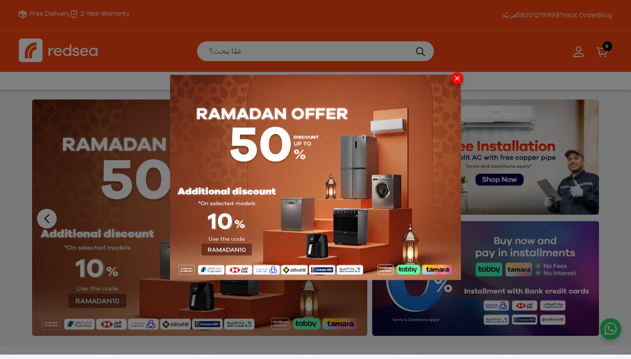

--- FILE ---
content_type: text/html; charset=utf-8
request_url: https://redsea.com/en
body_size: 14597
content:
<!DOCTYPE html><html lang="en" dir="ltr"><head><meta charSet="utf-8" data-next-head=""/><script type="application/ld+json" data-next-head="">{"@context":"https://schema.org/","@type":"Organization","name":"Redsea - The Electronics Store by Abdul Latif Jameel","url":"https://redsea.com/en","logo":"https://redsea.com/redsea_logo.svg","contactPoint":{"@type":"ContactPoint","telephone":"8001279999","email":"support@redsea.com","contactType":"customer service"}}</script><meta property="og:site_name" content="Redsea" data-next-head=""/><meta name="twitter:card" content="summary" data-next-head=""/><meta name="twitter:site" content="@RedseabyALJ" data-next-head=""/><meta name="google-site-verification" content="k55dCouL5c9ZIk2qVNjh3WqVi9vQHSjsxwXK3WmjqlY" data-next-head=""/><link rel="icon" href="/favicon.ico" type="image/gif" sizes="16x16" data-next-head=""/><link rel="preload" href="/header/delivery.svg" as="image" fetchpriority="high" data-next-head=""/><link rel="preload" href="/header/warranty.svg" as="image" fetchpriority="high" data-next-head=""/><link rel="preload" href="/redsea_logo.svg" as="image" fetchpriority="high" data-next-head=""/><link rel="preload" href="/header/account.svg" as="image" fetchpriority="high" data-next-head=""/><link rel="preload" href="/header/cart.svg" as="image" fetchpriority="high" data-next-head=""/><title data-next-head="">Redsea - The Electronics Store by Abdul Latif Jameel</title><meta name="title" content="Redsea - The Electronics Store by Abdul Latif Jameel" data-next-head=""/><meta name="description" content="Shop Online in Saudi Arabia - Choose from a wide range of Electronics, Home Appliances &amp; Air Conditioners with a minimum 2 year warranty and covered by 17 service centers across the kingdom." data-next-head=""/><meta name="h1" content="Redsea - The Electronics Store by Abdul Latif Jameel" data-next-head=""/><meta name="keywords" content="Shop Air Conditioners,Buy Home Appliances,Buy Smartphones Online,Buy Online Saudi Arabia,Kitchen Appliances,Buy ACs Online In KSA,Shop iPhone,Shop Apple Products,Buy Televisions Online,Shop TVs" data-next-head=""/><meta property="og:title" content="Redsea - The Electronics Store by Abdul Latif Jameel" data-next-head=""/><meta property="og:description" content="Shop Online in Saudi Arabia - Choose from a wide range of Electronics, Home Appliances &amp; Air Conditioners with a minimum 2 year warranty and covered by 17 service centers across the kingdom." data-next-head=""/><meta property="og:keywords" content="Shop Air Conditioners,Buy Home Appliances,Buy Smartphones Online,Buy Online Saudi Arabia,Kitchen Appliances,Buy ACs Online In KSA,Shop iPhone,Shop Apple Products,Buy Televisions Online,Shop TVs" data-next-head=""/><meta property="og:type" content="page" data-next-head=""/><meta property="og:image" content="https://cdn.shopify.com/s/files/1/0413/1202/6777/files/Open-Graph-Image2.jpg?v=1659609387" data-next-head=""/><meta name="twitter:title" content="Redsea - The Electronics Store by Abdul Latif Jameel" data-next-head=""/><meta name="twitter:description" content="Shop Online in Saudi Arabia - Choose from a wide range of Electronics, Home Appliances &amp; Air Conditioners with a minimum 2 year warranty and covered by 17 service centers across the kingdom." data-next-head=""/><meta name="viewport" content="width=device-width, initial-scale=1, maximum-scale=5.0,user-scalable=1" data-next-head=""/><meta name="robots" content="follow, index" data-next-head=""/><link rel="alternate" href="https://redsea.com/ar" hreflang="ar-SA" data-next-head=""/><link rel="alternate" href="https://redsea.com/en" hreflang="en-SA" data-next-head=""/><link rel="alternate" href="https://redsea.com" hreflang="x-default" data-next-head=""/><link rel="canonical" href="https://redsea.com/en" data-next-head=""/><script data-next-head="">window.dataLayer = window.dataLayer || [];
   dataLayer.push({
       user: {"loggedIn":"No","lang":"en"},
       pageType: "Homepage"
    })</script><meta property="og:url" content="https://redsea.com/en" data-next-head=""/><link rel="preload" href="https://cdn.shopify.com/s/files/1/0413/1202/6777/files/Redsea_Additional_discount10_-02.webp?v=1769500147" as="image" fetchpriority="high" data-next-head=""/><link rel="preload" href="//cdn.shopify.com/s/files/1/0413/1202/6777/files/Free-Installation-1080x548.webp?v=1760081054" as="image" fetchpriority="high" data-next-head=""/><link rel="preload" href="//cdn.shopify.com/s/files/1/0413/1202/6777/files/Installments.webp?v=1760080793" as="image" fetchpriority="high" data-next-head=""/><link rel="preload" href="https://cdn.shopify.com/s/files/1/0413/1202/6777/collections/cat-ac_14a218a9-437a-4a98-809d-bd329a7cdc5f.jpg?v=1756822077" as="image" fetchpriority="high" data-next-head=""/><link rel="preload" href="https://cdn.shopify.com/s/files/1/0413/1202/6777/collections/cat-refrigerator.jpg?v=1753167959" as="image" fetchpriority="high" data-next-head=""/><link rel="preload" href="https://cdn.shopify.com/s/files/1/0413/1202/6777/collections/cat-cooker_c9932816-3584-4533-94c8-67ca13fd7ded.jpg?v=1693210139" as="image" fetchpriority="high" data-next-head=""/><link rel="preload" href="https://cdn.shopify.com/s/files/1/0413/1202/6777/collections/cat-dishwasher_72b04232-cc0a-4a76-af6b-ce70b93bf8b5.jpg?v=1753168412" as="image" fetchpriority="high" data-next-head=""/><link rel="preload" href="https://cdn.shopify.com/s/files/1/0413/1202/6777/collections/cat-washers_b229b85c-b3b5-4e11-acf2-04db78adc183.jpg?v=1692863178" as="image" fetchpriority="high" data-next-head=""/><link rel="preload" href="https://cdn.shopify.com/s/files/1/0413/1202/6777/collections/built-in-cat_409291f7-f2cb-4e2d-be37-205bfa9cf656.jpg?v=1722755298" as="image" fetchpriority="high" data-next-head=""/><link rel="preload" href="https://cdn.shopify.com/s/files/1/0413/1202/6777/collections/wmw25vaf_486x_86d38781-7ebf-4355-a044-c17cfd3b662f.jpg?v=1756727851" as="image" fetchpriority="high" data-next-head=""/><link rel="preload" href="https://cdn.shopify.com/s/files/1/0413/1202/6777/collections/cat-water-dispenser_d1e48493-baf9-4af6-be14-d3b5a3f3a891.jpg?v=1686552930" as="image" fetchpriority="high" data-next-head=""/><link rel="preload" href="https://cdn.shopify.com/s/files/1/0413/1202/6777/collections/cat-vacuums.jpg?v=1747233273" as="image" fetchpriority="high" data-next-head=""/><link rel="preload" href="https://cdn.shopify.com/s/files/1/0413/1202/6777/collections/cat-television.jpg?v=1753169300" as="image" fetchpriority="high" data-next-head=""/><link rel="preload" href="https://cdn.shopify.com/s/files/1/0413/1202/6777/collections/cat-smartphone_ac557652-6d6d-4fea-adf2-191e8a43c9a7.jpg?v=1753169366" as="image" fetchpriority="high" data-next-head=""/><script>
              window.dataLayer = window.dataLayer || [];
              (function(w,d,s,l,i){w[l]=w[l]||[];w[l].push({'gtm.start':
              new Date().getTime(),event:'gtm.js'});var f=d.getElementsByTagName(s)[0],
              j=d.createElement(s),dl=l!='dataLayer'?'&l='+l:'';j.async=true;j.src=
              'https://www.googletagmanager.com/gtm.js?id='+i+dl;f.parentNode.insertBefore(j,f);
              })(window,document,'script','dataLayer','GTM-K9B9NWQ')
          </script><script id="_webengage_script_tag" type="text/javascript">
              var webengage;!function(w,e,b,n,g){function o(e,t){e[t[t.length-1]]=function(){r.__queue.push([t.join("."),arguments])}}var i,s,r=w[b],z=" ",l="init options track screen onReady".split(z),a="webPersonalization feedback survey notification notificationInbox".split(z),c="options render clear abort".split(z),p="Prepare Render Open Close Submit Complete View Click".split(z),u="identify login logout setAttribute".split(z);if(!r||!r.__v){for(w[b]=r={__queue:[],__v:"6.0",user:{}},i=0;i < l.length;i++)o(r,[l[i]]);for(i=0;i < a.length;i++){for(r[a[i]]={},s=0;s < c.length;s++)o(r[a[i]],[a[i],c[s]]);for(s=0;s < p.length;s++)o(r[a[i]],[a[i],"on"+p[s]])}for(i=0;i < u.length;i++)o(r.user,["user",u[i]]);setTimeout(function(){var f=e.createElement("script"),d=e.getElementById("_webengage_script_tag");f.type="text/javascript",f.async=!0,f.src=("https:"==e.location.protocol?"https://widgets.ksa.webengage.com":"http://widgets.ksa.webengage.com")+"/js/webengage-min-v-6.0.js",d.parentNode.insertBefore(f,d)})}}(window,document,"webengage");webengage.init("ksa~82617412");
              </script><link data-next-font="" rel="preconnect" href="/" crossorigin="anonymous"/><link rel="preload" href="/_next/static/css/e75248738bcf336a.css" as="style"/><link rel="stylesheet" href="/_next/static/css/e75248738bcf336a.css" data-n-g=""/><link rel="preload" href="/_next/static/css/ddadf687713f1b4b.css" as="style"/><link rel="stylesheet" href="/_next/static/css/ddadf687713f1b4b.css" data-n-p=""/><link rel="preload" href="/_next/static/css/ef46db3751d8e999.css" as="style"/><link rel="stylesheet" href="/_next/static/css/ef46db3751d8e999.css" data-n-p=""/><link rel="preload" href="/_next/static/css/e48e80e8a4a17908.css" as="style"/><link rel="stylesheet" href="/_next/static/css/e48e80e8a4a17908.css" data-n-p=""/><link rel="preload" href="/_next/static/css/36a70576866e8114.css" as="style"/><link rel="stylesheet" href="/_next/static/css/36a70576866e8114.css" data-n-p=""/><link rel="preload" href="/_next/static/css/ecd05689d680d351.css" as="style"/><link rel="stylesheet" href="/_next/static/css/ecd05689d680d351.css" data-n-p=""/><noscript data-n-css=""></noscript><script defer="" nomodule="" src="/_next/static/chunks/polyfills-42372ed130431b0a.js"></script><script src="/_next/static/chunks/webpack-a0a12aba6ea85c17.js" defer=""></script><script src="/_next/static/chunks/framework-b9fd9bcc3ecde907.js" defer=""></script><script src="/_next/static/chunks/main-b8808d5d61d804b0.js" defer=""></script><script src="/_next/static/chunks/pages/_app-67a702a64c4e9397.js" defer=""></script><script src="/_next/static/chunks/8145-d757b2fe9a688fde.js" defer=""></script><script src="/_next/static/chunks/2909-6a3626bba1f407d0.js" defer=""></script><script src="/_next/static/chunks/6186-576ab30035500676.js" defer=""></script><script src="/_next/static/chunks/9762-3d9c0614b98f7671.js" defer=""></script><script src="/_next/static/chunks/7630-e855d97370f1d145.js" defer=""></script><script src="/_next/static/chunks/6649-7e9c145b4ff7feff.js" defer=""></script><script src="/_next/static/chunks/4484-04a27bf6bfab0868.js" defer=""></script><script src="/_next/static/chunks/2519-cf79165c5ccc99e6.js" defer=""></script><script src="/_next/static/chunks/8770-6162b0178d1d4ebe.js" defer=""></script><script src="/_next/static/chunks/2696-ffec646888193450.js" defer=""></script><script src="/_next/static/chunks/9357-765a8de6b59df18d.js" defer=""></script><script src="/_next/static/chunks/704-b6f22e80a7702ea6.js" defer=""></script><script src="/_next/static/chunks/9890-d82d2b876332641a.js" defer=""></script><script src="/_next/static/chunks/3221-5f98ffb9346c9909.js" defer=""></script><script src="/_next/static/chunks/1778-8d1a9f8ee0268927.js" defer=""></script><script src="/_next/static/chunks/3804-34e25d0bca0f90ed.js" defer=""></script><script src="/_next/static/chunks/2584-c08393212ccae739.js" defer=""></script><script src="/_next/static/chunks/6027-c54fe627d8586866.js" defer=""></script><script src="/_next/static/chunks/6256-80f69abacc554106.js" defer=""></script><script src="/_next/static/chunks/pages/%5Blang%5D-4080a27fb4543c71.js" defer=""></script><script src="/_next/static/TT1cdXPwyAWO4URJZjZQr/_buildManifest.js" defer=""></script><script src="/_next/static/TT1cdXPwyAWO4URJZjZQr/_ssgManifest.js" defer=""></script></head><body><div id="__next"><div><div class="gridSection_root__pjfUR"><div class="w-100 en"><div class="header_root__y_n68 header-wrapper"><header class="header"><div class="top-menu d-none d-md-flex justify-content-between"><ul class="list-inline d-flex"><li><a href="/ar/#" title="Free Delivery"><span> <img alt="Free Delivery" title="Free Delivery" fetchpriority="high" loading="eager" width="16" height="16" decoding="async" data-nimg="1" style="color:transparent" src="/header/delivery.svg"/> </span> <!-- -->Free Delivery</a></li><li><a href="/ar/#" title="2 Year Warranty"><span> <img alt="2 Year Warranty" title="2 Year Warranty" fetchpriority="high" loading="eager" width="16" height="16" decoding="async" data-nimg="1" style="color:transparent" src="/header/warranty.svg"/> </span> <!-- -->2 Year Warranty</a></li></ul><ul class="list-inline d-flex"><li><div class="list" type="button">العربيّة</div></li><li><a href="/ar/#" title="8001279999"> <!-- -->8001279999</a></li><li><a target="_blank" href="https://tracking.redsea.com/en" title="track-order">Track Order</a></li><li><a href="/en/blog" title="blogs">Blog</a></li></ul></div><div class="middle-menu"><div class="middle-menu__grid"><div class="middle-menu__item"><a href="/en" class="logo" title="Home"><img alt="Redsea Logo" title="Redsea Logo" fetchpriority="high" loading="eager" width="160" height="48" decoding="async" data-nimg="1" style="color:transparent" src="/redsea_logo.svg"/></a><ul class="list-inline d-md-none mob-lang"><li><button class="list" type="button">العربيّة</button></li></ul></div><div class="middle-menu__item"><form class="parent"><div role="combobox" aria-haspopup="listbox" aria-owns="react-autowhatever-1" aria-expanded="false" class="react-autosuggest__container"><input type="text" autoComplete="off" aria-autocomplete="list" aria-controls="react-autowhatever-1" class="react-autosuggest__input" placeholder="عمّا تبحث؟" value=""/><div id="react-autowhatever-1" role="listbox" class="react-autosuggest__suggestions-container"></div></div><button type="submit" class="btn-search"><img alt="Header Search Icon" title="Header Search Icon" loading="eager" width="18" height="18" decoding="async" data-nimg="1" style="color:transparent" src="/header/loupe.svg"/></button></form></div><div class="middle-menu__item d-none d-md-block"><ul class="d-flex list-inline mid-right-menu justify-content-end"><li><a href="/en/login" title="Login"><img alt="Account" title="Account" fetchpriority="high" loading="eager" width="24" height="24" decoding="async" data-nimg="1" style="color:transparent" src="/header/account.svg"/></a></li><li><a href="/en/cart" title="Cart"><img alt="Cart" title="Cart" fetchpriority="high" loading="eager" width="24" height="24" decoding="async" data-nimg="1" style="color:transparent" src="/header/cart.svg"/><span>0</span></a></li></ul></div></div></div><div class="bottom-menu d-none d-md-block"><ul class="list-inline d-flex justify-content-center"><li class="green green-deals"><a href="/en/deals" title="Deals">Deals</a></li></ul></div></header></div><main class="main-section"><h1 class="visually-hidden">Redsea - The Electronics Store by Abdul Latif Jameel</h1><section><div class="homeSlider_container"><div class="left-block"><div class="homeSlider_root__6Tb2t hero-banner-wrapper"><div class="hero-banner"><div class="swiper" dir="ltr"><div class="swiper-wrapper"><div class="swiper-slide"><a href="https://redsea.com/en/ramadan-promotion" title="Ramadan Promotion 2026"><img alt="Ramadan Promotion 2026" title="Ramadan Promotion 2026" fetchpriority="high" loading="eager" width="680" height="480" decoding="async" data-nimg="1" style="color:transparent" src="https://cdn.shopify.com/s/files/1/0413/1202/6777/files/Redsea_Additional_discount10_-02.webp?v=1769500147"/></a></div><div class="swiper-slide"><a href="https://redsea.com/en/apple-watch-series-11" title="Apple-Watch-11"><img alt="Apple-Watch-11" title="Apple-Watch-11" fetchpriority="low" loading="lazy" width="680" height="480" decoding="async" data-nimg="1" style="color:transparent" src="https://cdn.shopify.com/s/files/1/0413/1202/6777/files/Apple-Watch-11.webp?v=1760083636"/></a></div><div class="swiper-slide"><a href="https://redsea.com/en/beko" title="beko Redsea EN"><img alt="beko Redsea EN" title="beko Redsea EN" fetchpriority="low" loading="lazy" width="680" height="480" decoding="async" data-nimg="1" style="color:transparent" src="https://cdn.shopify.com/s/files/1/0413/1202/6777/files/beko_Redsea_EN.webp?v=1760083488"/></a></div><div class="swiper-slide"><a href="https://redsea.com/en/tamara" title="redsea Tamara-04"><img alt="redsea Tamara-04" title="redsea Tamara-04" fetchpriority="low" loading="lazy" width="680" height="480" decoding="async" data-nimg="1" style="color:transparent" src="https://cdn.shopify.com/s/files/1/0413/1202/6777/files/redsea_Tamara-04.webp?v=1760083364"/></a></div><div class="swiper-slide"><a href="https://redsea.com/en/white-westinghouse-inverter-ac" title="AC web banner-en"><img alt="AC web banner-en" title="AC web banner-en" fetchpriority="low" loading="lazy" width="680" height="480" decoding="async" data-nimg="1" style="color:transparent" src="https://cdn.shopify.com/s/files/1/0413/1202/6777/files/AC_web_banner-en.webp?v=1760083054"/></a></div><div class="swiper-slide"><a href="https://redsea.com/en/home-appliances/brands/teka" title="Teka 1080x763"><img alt="Teka 1080x763" title="Teka 1080x763" fetchpriority="low" loading="lazy" width="680" height="480" decoding="async" data-nimg="1" style="color:transparent" src="https://cdn.shopify.com/s/files/1/0413/1202/6777/files/Teka_1080x763_c48ae707-2f89-4633-b6c0-84fe17c90825.webp?v=1760082407"/></a></div><div class="swiper-slide"><a href="https://redsea.com/en/delivery" title="Free Delivery"><img alt="Free Delivery" title="Free Delivery" fetchpriority="low" loading="lazy" width="680" height="480" decoding="async" data-nimg="1" style="color:transparent" src="https://cdn.shopify.com/s/files/1/0413/1202/6777/files/Free-Delivery-1080x736.webp?v=1760082912"/></a></div></div><div class="swiper-button-prev"></div><div class="swiper-button-next"></div><div class="swiper-pagination"></div></div></div></div></div><div class="right-blocks"><div class="right-block"><a href="https://redsea.com/en/free-installation" title="Fixed Banner First"><img alt="Fixed Banner First" title="Fixed Banner First" fetchpriority="high" loading="eager" width="460" height="235" decoding="async" data-nimg="1" style="color:transparent" src="//cdn.shopify.com/s/files/1/0413/1202/6777/files/Free-Installation-1080x548.webp?v=1760081054"/></a></div><div class="right-block"><a href="https://redsea.com/en/installments" title="Fixed Banner Second"><img alt="Fixed Banner Second" title="Fixed Banner Second" fetchpriority="high" loading="eager" width="460" height="235" decoding="async" data-nimg="1" style="color:transparent" src="//cdn.shopify.com/s/files/1/0413/1202/6777/files/Installments.webp?v=1760080793"/></a></div></div></div></section><div class="categorySlider_root__y6B1x"><div class="category-slider-wrapper hero-banner-wrapper homeSlider_root__6Tb2t"><div class="category-slider"><div class="swiper" dir="ltr"><div class="swiper-wrapper"><div class="swiper-slide"><div class=""><a href="/en/ac-s" class="category-card" title="AC&#x27;s - Redsea"><img alt="AC&#x27;s - Redsea" title="AC&#x27;s - Redsea" fetchpriority="high" loading="eager" width="40" height="40" decoding="async" data-nimg="1" class="category-card__img" style="color:transparent" src="https://cdn.shopify.com/s/files/1/0413/1202/6777/collections/cat-ac_14a218a9-437a-4a98-809d-bd329a7cdc5f.jpg?v=1756822077"/><div class="category-card__caption">AC&#x27;s</div></a></div></div><div class="swiper-slide"><div class=""><a href="/en/refrigerators" class="category-card" title="Refrigerators - Redsea"><img alt="Refrigerators - Redsea" title="Refrigerators - Redsea" fetchpriority="high" loading="eager" width="40" height="40" decoding="async" data-nimg="1" class="category-card__img" style="color:transparent" src="https://cdn.shopify.com/s/files/1/0413/1202/6777/collections/cat-refrigerator.jpg?v=1753167959"/><div class="category-card__caption">Refrigerators</div></a></div></div><div class="swiper-slide"><div class=""><a href="/en/cookers" class="category-card" title="Cookers - Redsea"><img alt="Cookers - Redsea" title="Cookers - Redsea" fetchpriority="high" loading="eager" width="40" height="40" decoding="async" data-nimg="1" class="category-card__img" style="color:transparent" src="https://cdn.shopify.com/s/files/1/0413/1202/6777/collections/cat-cooker_c9932816-3584-4533-94c8-67ca13fd7ded.jpg?v=1693210139"/><div class="category-card__caption">Cookers</div></a></div></div><div class="swiper-slide"><div class=""><a href="/en/dishwashers" class="category-card" title="Dishwashers - Redsea"><img alt="Dishwashers - Redsea" title="Dishwashers - Redsea" fetchpriority="high" loading="eager" width="40" height="40" decoding="async" data-nimg="1" class="category-card__img" style="color:transparent" src="https://cdn.shopify.com/s/files/1/0413/1202/6777/collections/cat-dishwasher_72b04232-cc0a-4a76-af6b-ce70b93bf8b5.jpg?v=1753168412"/><div class="category-card__caption">Dishwashers</div></a></div></div><div class="swiper-slide"><div class=""><a href="/en/washers" class="category-card" title="Washers - Redsea"><img alt="Washers - Redsea" title="Washers - Redsea" fetchpriority="high" loading="eager" width="40" height="40" decoding="async" data-nimg="1" class="category-card__img" style="color:transparent" src="https://cdn.shopify.com/s/files/1/0413/1202/6777/collections/cat-washers_b229b85c-b3b5-4e11-acf2-04db78adc183.jpg?v=1692863178"/><div class="category-card__caption">Washers</div></a></div></div><div class="swiper-slide"><div class=""><a href="/en/built-in" class="category-card" title="Built-in - Redsea"><img alt="Built-in - Redsea" title="Built-in - Redsea" fetchpriority="high" loading="eager" width="40" height="40" decoding="async" data-nimg="1" class="category-card__img" style="color:transparent" src="https://cdn.shopify.com/s/files/1/0413/1202/6777/collections/built-in-cat_409291f7-f2cb-4e2d-be37-205bfa9cf656.jpg?v=1722755298"/><div class="category-card__caption">Built-in</div></a></div></div><div class="swiper-slide"><div class=""><a href="/en/microwaves" class="category-card" title="Microwaves - Redsea"><img alt="Microwaves - Redsea" title="Microwaves - Redsea" fetchpriority="high" loading="eager" width="40" height="40" decoding="async" data-nimg="1" class="category-card__img" style="color:transparent" src="https://cdn.shopify.com/s/files/1/0413/1202/6777/collections/wmw25vaf_486x_86d38781-7ebf-4355-a044-c17cfd3b662f.jpg?v=1756727851"/><div class="category-card__caption">Microwaves</div></a></div></div><div class="swiper-slide"><div class=""><a href="/en/dispensers" class="category-card" title="Dispensers - Redsea"><img alt="Dispensers - Redsea" title="Dispensers - Redsea" fetchpriority="high" loading="eager" width="40" height="40" decoding="async" data-nimg="1" class="category-card__img" style="color:transparent" src="https://cdn.shopify.com/s/files/1/0413/1202/6777/collections/cat-water-dispenser_d1e48493-baf9-4af6-be14-d3b5a3f3a891.jpg?v=1686552930"/><div class="category-card__caption">Dispensers</div></a></div></div><div class="swiper-slide"><div class=""><a href="/en/vacuums" class="category-card" title="Vacuums - Redsea"><img alt="Vacuums - Redsea" title="Vacuums - Redsea" fetchpriority="high" loading="eager" width="40" height="40" decoding="async" data-nimg="1" class="category-card__img" style="color:transparent" src="https://cdn.shopify.com/s/files/1/0413/1202/6777/collections/cat-vacuums.jpg?v=1747233273"/><div class="category-card__caption">Vacuums</div></a></div></div><div class="swiper-slide"><div class=""><a href="/en/televisions" class="category-card" title="Televisions - Redsea"><img alt="Televisions - Redsea" title="Televisions - Redsea" fetchpriority="high" loading="eager" width="40" height="40" decoding="async" data-nimg="1" class="category-card__img" style="color:transparent" src="https://cdn.shopify.com/s/files/1/0413/1202/6777/collections/cat-television.jpg?v=1753169300"/><div class="category-card__caption">Televisions</div></a></div></div><div class="swiper-slide"><div class=""><a href="/en/smartphones" class="category-card" title="Smartphones - Redsea"><img alt="Smartphones - Redsea" title="Smartphones - Redsea" fetchpriority="high" loading="eager" width="40" height="40" decoding="async" data-nimg="1" class="category-card__img" style="color:transparent" src="https://cdn.shopify.com/s/files/1/0413/1202/6777/collections/cat-smartphone_ac557652-6d6d-4fea-adf2-191e8a43c9a7.jpg?v=1753169366"/><div class="category-card__caption">Smartphones</div></a></div></div></div><div class="swiper-button-prev"></div><div class="swiper-button-next"></div></div></div></div></div></main><style data-emotion="css depviu">@media print{.css-depviu{position:absolute!important;}}</style></div></div></div></div><script id="__NEXT_DATA__" type="application/json">{"props":{"pageProps":{"appProps":{"homeData":{"metafields":[{"id":15810256961689,"namespace":"global","key":"arMetaTitle","value":"ردسي - متجر الإلكترونيات من شركة عبد اللطيف جميل","description":null,"owner_id":69025398937,"created_at":"2020-11-16T11:11:07+03:00","updated_at":"2022-01-13T12:47:47+03:00","owner_resource":"page","type":"string","admin_graphql_api_id":"gid://shopify/Metafield/15810256961689"},{"id":15810257027225,"namespace":"global","key":"arMetaDescription","value":"اشتري أونلاين في السعودية عبر ردسي - الأجهزة المنزلية - المكيفات - الإلكترونيات - من أفضل العلامات التجارية .. وايت ويستنكهاوس، بوش، توشيبا، شارب، إلكترولوكس، سامسونج، أبل","description":null,"owner_id":69025398937,"created_at":"2020-11-16T11:11:08+03:00","updated_at":"2021-06-24T16:41:24+03:00","owner_resource":"page","type":"string","admin_graphql_api_id":"gid://shopify/Metafield/15810257027225"},{"id":15810257125529,"namespace":"global","key":"arMetaKeywords","value":"[\"اشتر أجهزة التكييف\",\"اشتر الأجهزة المنزلية\",\"اشتر الهواتف الذكية عبر الموقع الإلكتروني\",\"اشتر عبر الموقع الإلكتروني في السعودية\",\"أجهزة المطبخ\",\"اشتر أجهزة التكييف عبر الموقع الإلكتروني في السعودية\",\"اشتر هاتف آيفون\",\"اشتر منتجات أبل\",\"اشتر التلفزيونات عبر الموقع الإلكتروني\",\"اشتر التلفزيونات\"]","description":null,"owner_id":69025398937,"created_at":"2020-11-16T11:11:09+03:00","updated_at":"2021-06-24T16:41:26+03:00","owner_resource":"page","type":"json_string","admin_graphql_api_id":"gid://shopify/Metafield/15810257125529"},{"id":15810257158297,"namespace":"global","key":"enMetaTitle","value":"Redsea - The Electronics Store by Abdul Latif Jameel","description":null,"owner_id":69025398937,"created_at":"2020-11-16T11:11:10+03:00","updated_at":"2025-10-31T10:10:55+03:00","owner_resource":"page","type":"single_line_text_field","admin_graphql_api_id":"gid://shopify/Metafield/15810257158297"},{"id":15810257256601,"namespace":"global","key":"enMetaDescription","value":"Shop Online in Saudi Arabia - Choose from a wide range of Electronics, Home Appliances \u0026 Air Conditioners with a minimum 2 year warranty and covered by 17 service centers across the kingdom.","description":null,"owner_id":69025398937,"created_at":"2020-11-16T11:11:11+03:00","updated_at":"2025-10-31T10:22:26+03:00","owner_resource":"page","type":"single_line_text_field","admin_graphql_api_id":"gid://shopify/Metafield/15810257256601"},{"id":15810257387673,"namespace":"global","key":"enMetaKeywords","value":"[\"Shop Air Conditioners\",\"Buy Home Appliances\",\"Buy Smartphones Online\",\"Buy Online Saudi Arabia\",\"Kitchen Appliances\",\"Buy ACs Online In KSA\",\"Shop iPhone\",\"Shop Apple Products\",\"Buy Televisions Online\",\"Shop TVs\"]","description":null,"owner_id":69025398937,"created_at":"2020-11-16T11:11:12+03:00","updated_at":"2021-06-24T16:41:36+03:00","owner_resource":"page","type":"json_string","admin_graphql_api_id":"gid://shopify/Metafield/15810257387673"},{"id":15873945370777,"namespace":"global","key":"arHomepageBody","value":"[{\"type\":\"carousel\",\"fields\":[{\"title\":\"عروض رمضان 2026\",\"src\":\"https://cdn.shopify.com/s/files/1/0413/1202/6777/files/Redsea_Additional_discount10_-01.webp?v=1769524249\",\"linkTo\":\"https://redsea.com/ar/ramadan-promotion\"},{\"title\":\"Apple-Watch-11-AR\",\"src\":\"https://cdn.shopify.com/s/files/1/0413/1202/6777/files/Apple-Watch-11-AR.webp?v=1760083635\",\"linkTo\":\"https://redsea.com/ar/apple-watch-series-11\"},{\"title\":\"beko Redsea AR\",\"src\":\"https://cdn.shopify.com/s/files/1/0413/1202/6777/files/beko_Redsea_AR.webp?v=1760083488\",\"linkTo\":\"https://redsea.com/ar/beko\"},{\"title\":\"redsea Tamara-03\",\"src\":\"https://cdn.shopify.com/s/files/1/0413/1202/6777/files/redsea_Tamara-03.webp?v=1760083364\",\"linkTo\":\"https://redsea.com/ar/tamara\"},{\"title\":\"AC web banner-ar\",\"src\":\"https://cdn.shopify.com/s/files/1/0413/1202/6777/files/AC_web_banner-ar.webp?v=1760083054\",\"linkTo\":\"https://redsea.com/ar/white-westinghouse-inverter-ac\"},{\"title\":\"Teka AR 1080x763\",\"src\":\"https://cdn.shopify.com/s/files/1/0413/1202/6777/files/Teka_AR_1080x763_8a31ace3-72b3-4714-b59d-6a0af774ecdf.webp?v=1760082407\",\"linkTo\":\"https://redsea.com/ar/home-appliances/brands/teka\"},{\"title\":\"Free Delivery\",\"src\":\"https://cdn.shopify.com/s/files/1/0413/1202/6777/files/Free-Delivery-1080x736-AR.webp?v=1760082912\",\"linkTo\":\"https://redsea.com/ar/delivery\"}],\"enableSubCategorySlider\":true,\"subCategoryHandles\":[\"ac-s\",\"refrigerators\",\"cookers\",\"dishwashers\",\"washers\",\"built-in\",\"microwaves\",\"dispensers\",\"vacuums\",\"televisions\",\"smartphones\"]},{\"type\":\"brandCarousel\",\"fields\":[{\"title\":\"toshiba\",\"src\":\"https://cdn.shopify.com/s/files/1/0413/1202/6777/files/toshiba-logo_360x_5950da16-1042-4e7c-a773-4395a2781880.webp?v=1761142317\",\"linkTo\":\"https://redsea.com/ar/toshiba\"},{\"title\":\"sharp\",\"src\":\"https://cdn.shopify.com/s/files/1/0413/1202/6777/files/sharp-logo_360x_762494e5-1c88-4168-b1d9-7d77002af64f.webp?v=1761142316\",\"linkTo\":\"https://redsea.com/ar/sharp\"},{\"title\":\"dora\",\"src\":\"https://cdn.shopify.com/s/files/1/0413/1202/6777/files/dora-logo_360x_b2525baf-8e7d-4b8d-8f27-d8a4c6b6a487.webp?v=1761142317\",\"linkTo\":\"https://redsea.com/ar/dora\"},{\"title\":\"white westinghouse\",\"src\":\"https://cdn.shopify.com/s/files/1/0413/1202/6777/files/white-westinghouse-logo_360x_29f45b58-38ac-4f28-811d-b8cc388f1468.webp?v=1761142317\",\"linkTo\":\"https://redsea.com/ar/white-westinghouse\"},{\"title\":\"hisense\",\"src\":\"https://cdn.shopify.com/s/files/1/0413/1202/6777/files/hisense.webp?v=1761142317\",\"linkTo\":\"https://redsea.com/ar/hisense\"},{\"title\":\"samsung\",\"src\":\"https://cdn.shopify.com/s/files/1/0413/1202/6777/files/samsung.webp?v=1761142663\",\"linkTo\":\"https://redsea.com/ar/samsung\"},{\"title\":\"Beko\",\"src\":\"https://cdn.shopify.com/s/files/1/0413/1202/6777/files/beko.webp?v=1761142316\",\"linkTo\":\"https://redsea.com/ar/beko\"},{\"title\":\"Teka\",\"src\":\"https://cdn.shopify.com/s/files/1/0413/1202/6777/files/teka.webp?v=1761143393\",\"linkTo\":\"https://redsea.com/ar/teka\"},{\"title\":\"apple\",\"src\":\"https://cdn.shopify.com/s/files/1/0413/1202/6777/files/apple.webp?v=1761142317\",\"linkTo\":\"https://redsea.com/ar/apple\"}],\"sectionTitle\":\"تسوق حسب العلامة التجارية\"},{\"type\":\"featuredCollection\",\"fields\":[{\"sectionTitle\":\"أفضل العروض لك\",\"shopifyCollectionSlug\":\"ramadan-promotion\",\"productsInRow\":false}]},{\"type\":\"featuredCollection\",\"fields\":[{\"sectionTitle\":\"أفضل الصفقات على المكيفات\",\"shopifyCollectionSlug\":\"mega-offers-on-acs\",\"productsInRow\":true}]},{\"type\":\"featuredCollection\",\"fields\":[{\"sectionTitle\":\"أفضل قيمة على التلفزيونات\",\"shopifyCollectionSlug\":\"televisions\",\"saleTimer\":\"2025-07-01T00:00+03:00\",\"productsInRow\":false}]},{\"type\":\"featuredCollection\",\"fields\":[{\"sectionTitle\":\"أفضل الصفقات على الإلكترونيات\",\"shopifyCollectionSlug\":\"year-end-sale-electronics\",\"saleTimer\":\"2024-09-10T00:00+03:00\",\"productsInRow\":false}]},{\"type\":\"featuredCollection\",\"fields\":[{\"sectionTitle\":\"الرائج في  غسالات الصحون\",\"shopifyCollectionSlug\":\"mega-offers-on-dishwashers\",\"productsInRow\":true}]},{\"type\":\"featuredCollection\",\"fields\":[{\"sectionTitle\":\"اكتشف افضل العروض على الغسالات والمجففات\",\"shopifyCollectionSlug\":\"mega-offers-on-washers-and-dryers\",\"productsInRow\":false}]},{\"type\":\"featuredCollection\",\"fields\":[{\"sectionTitle\":\"أقوى الصفقات على الثلاجات\",\"shopifyCollectionSlug\":\"mega-offers-on-refrigerators\",\"saleTimer\":\"2023-07-02T00:00+03:00\",\"productsInRow\":false}]},{\"type\":\"contentProducts\",\"fields\":[{\"title\":\"أجهزة منزلية\",\"blogIds\":[\"7reuxcOqwfp22ReFEG3WC6\",\"2BTIJ3SAiniQEp9KZ2SaPv\"],\"collectionHandle\":\"home-appliances\"}]},{\"type\":\"contentProducts\",\"fields\":[{\"title\":\"حافظ على برودة منزلك مع مجموعة التكييف لدينا\",\"blogIds\":[\"59PbDR2WZOBLaH8fgzsQ7j\",\"5K8pf2ymLj6e9FvFiKlYEt\"],\"collectionHandle\":\"stay-cool-with-our-ac-range\"}]},{\"type\":\"contentProducts\",\"fields\":[{\"title\":\"تلفزيونات ذكية\",\"blogIds\":[\"28p13kCTzhCin57WCVKoqt\",\"U1KedIRbtZY2btErsNnOm\"],\"collectionHandle\":\"ultra-hd-tv\"}]},{\"type\":\"featuredCollection\",\"fields\":[{\"sectionTitle\":\"أحدث المنتجات\",\"shopifyCollectionSlug\":\"discover-redsea\",\"productsInRow\":false}]},{\"type\":\"fixedBannerImageFirst\",\"fields\":[{\"title\":\"راية ثابتة أولا\",\"src\":\"//cdn.shopify.com/s/files/1/0413/1202/6777/files/Free-Installation-1080x548-AR.webp?v=1760081055\",\"linkTo\":\"https://redsea.com/ar/free-installation\"}]},{\"type\":\"fixedBannerImageSecond\",\"fields\":[{\"title\":\"الراية الثابتة الثانية\",\"src\":\"//cdn.shopify.com/s/files/1/0413/1202/6777/files/Installments-AR.webp?v=1760080793\",\"linkTo\":\"https://redsea.com/ar/installments\"}]}]","description":null,"owner_id":69025398937,"created_at":"2020-11-25T11:55:45+03:00","updated_at":"2026-01-27T17:33:12+03:00","owner_resource":"page","type":"json","admin_graphql_api_id":"gid://shopify/Metafield/15873945370777"},{"id":15873945469081,"namespace":"global","key":"enHomepageBody","value":"[{\"type\":\"carousel\",\"fields\":[{\"title\":\"Ramadan Promotion 2026\",\"src\":\"https://cdn.shopify.com/s/files/1/0413/1202/6777/files/Redsea_Additional_discount10_-02.webp?v=1769500147\",\"linkTo\":\"https://redsea.com/en/ramadan-promotion\"},{\"title\":\"Apple-Watch-11\",\"src\":\"https://cdn.shopify.com/s/files/1/0413/1202/6777/files/Apple-Watch-11.webp?v=1760083636\",\"linkTo\":\"https://redsea.com/en/apple-watch-series-11\"},{\"title\":\"beko Redsea EN\",\"src\":\"https://cdn.shopify.com/s/files/1/0413/1202/6777/files/beko_Redsea_EN.webp?v=1760083488\",\"linkTo\":\"https://redsea.com/en/beko\"},{\"title\":\"redsea Tamara-04\",\"src\":\"https://cdn.shopify.com/s/files/1/0413/1202/6777/files/redsea_Tamara-04.webp?v=1760083364\",\"linkTo\":\"https://redsea.com/en/tamara\"},{\"title\":\"AC web banner-en\",\"src\":\"https://cdn.shopify.com/s/files/1/0413/1202/6777/files/AC_web_banner-en.webp?v=1760083054\",\"linkTo\":\"https://redsea.com/en/white-westinghouse-inverter-ac\"},{\"title\":\"Teka 1080x763\",\"src\":\"https://cdn.shopify.com/s/files/1/0413/1202/6777/files/Teka_1080x763_c48ae707-2f89-4633-b6c0-84fe17c90825.webp?v=1760082407\",\"linkTo\":\"https://redsea.com/en/home-appliances/brands/teka\"},{\"title\":\"Free Delivery\",\"src\":\"https://cdn.shopify.com/s/files/1/0413/1202/6777/files/Free-Delivery-1080x736.webp?v=1760082912\",\"linkTo\":\"https://redsea.com/en/delivery\"}],\"enableSubCategorySlider\":true,\"subCategoryHandles\":[\"ac-s\",\"refrigerators\",\"cookers\",\"dishwashers\",\"washers\",\"built-in\",\"microwaves\",\"dispensers\",\"vacuums\",\"televisions\",\"smartphones\"]},{\"type\":\"brandCarousel\",\"fields\":[{\"title\":\"toshiba\",\"src\":\"https://cdn.shopify.com/s/files/1/0413/1202/6777/files/toshiba-logo_360x_5950da16-1042-4e7c-a773-4395a2781880.webp?v=1761142317\",\"linkTo\":\"https://redsea.com/en/toshiba\"},{\"title\":\"sharp\",\"src\":\"https://cdn.shopify.com/s/files/1/0413/1202/6777/files/sharp-logo_360x_762494e5-1c88-4168-b1d9-7d77002af64f.webp?v=1761142316\",\"linkTo\":\"https://redsea.com/en/sharp\"},{\"title\":\"dora\",\"src\":\"https://cdn.shopify.com/s/files/1/0413/1202/6777/files/dora-logo_360x_b2525baf-8e7d-4b8d-8f27-d8a4c6b6a487.webp?v=1761142317\",\"linkTo\":\"https://redsea.com/en/dora\"},{\"title\":\"white westinghouse\",\"src\":\"https://cdn.shopify.com/s/files/1/0413/1202/6777/files/white-westinghouse-logo_360x_29f45b58-38ac-4f28-811d-b8cc388f1468.webp?v=1761142317\",\"linkTo\":\"https://redsea.com/en/white-westinghouse\"},{\"title\":\"hisense\",\"src\":\"https://cdn.shopify.com/s/files/1/0413/1202/6777/files/hisense.webp?v=1761142317\",\"linkTo\":\"https://redsea.com/en/hisense\"},{\"title\":\"samsung\",\"src\":\"https://cdn.shopify.com/s/files/1/0413/1202/6777/files/samsung.webp?v=1761142663\",\"linkTo\":\"https://redsea.com/en/samsung\"},{\"title\":\"Beko\",\"src\":\"https://cdn.shopify.com/s/files/1/0413/1202/6777/files/beko.webp?v=1761142316\",\"linkTo\":\"https://redsea.com/en/beko\"},{\"title\":\"Teka\",\"src\":\"https://cdn.shopify.com/s/files/1/0413/1202/6777/files/teka.webp?v=1761143393\",\"linkTo\":\"https://redsea.com/en/teka\"},{\"title\":\"apple\",\"src\":\"https://cdn.shopify.com/s/files/1/0413/1202/6777/files/apple.webp?v=1761142317\",\"linkTo\":\"https://redsea.com/en/apple\"}],\"sectionTitle\":\"Shop by Brand\"},{\"type\":\"featuredCollection\",\"fields\":[{\"sectionTitle\":\"Best Deals for You\",\"shopifyCollectionSlug\":\"ramadan-promotion\",\"productsInRow\":false}]},{\"type\":\"featuredCollection\",\"fields\":[{\"sectionTitle\":\"Best Deals on ACs\",\"shopifyCollectionSlug\":\"mega-offers-on-acs\",\"productsInRow\":true}]},{\"type\":\"featuredCollection\",\"fields\":[{\"sectionTitle\":\"Best Value on TVs\",\"shopifyCollectionSlug\":\"televisions\",\"saleTimer\":\"2025-07-01T00:00+03:00\",\"productsInRow\":false}]},{\"type\":\"featuredCollection\",\"fields\":[{\"sectionTitle\":\"Best Deals on Electronics\",\"shopifyCollectionSlug\":\"year-end-sale-electronics\",\"saleTimer\":\"2024-09-10T00:00+03:00\",\"productsInRow\":false}]},{\"type\":\"featuredCollection\",\"fields\":[{\"sectionTitle\":\"Trending on Dishwashers\",\"shopifyCollectionSlug\":\"mega-offers-on-dishwashers\",\"productsInRow\":true}]},{\"type\":\"featuredCollection\",\"fields\":[{\"sectionTitle\":\"Discover Best Offers on Washers \u0026 Dryers\",\"shopifyCollectionSlug\":\"mega-offers-on-washers-and-dryers\",\"productsInRow\":false}]},{\"type\":\"featuredCollection\",\"fields\":[{\"sectionTitle\":\"Top Deals in Refrigerators\",\"shopifyCollectionSlug\":\"mega-offers-on-refrigerators\",\"saleTimer\":\"2023-07-02T00:00+03:00\",\"productsInRow\":false}]},{\"type\":\"contentProducts\",\"fields\":[{\"title\":\"Home Appliances\",\"blogIds\":[\"7reuxcOqwfp22ReFEG3WC6\",\"2BTIJ3SAiniQEp9KZ2SaPv\"],\"collectionHandle\":\"home-appliances\"}]},{\"type\":\"contentProducts\",\"fields\":[{\"title\":\"Stay cool with our AC range\",\"blogIds\":[\"59PbDR2WZOBLaH8fgzsQ7j\",\"5K8pf2ymLj6e9FvFiKlYEt\"],\"collectionHandle\":\"stay-cool-with-our-ac-range\"}]},{\"type\":\"contentProducts\",\"fields\":[{\"title\":\"Smart TVs\",\"blogIds\":[\"28p13kCTzhCin57WCVKoqt\",\"U1KedIRbtZY2btErsNnOm\"],\"collectionHandle\":\"ultra-hd-tv\"}]},{\"type\":\"featuredCollection\",\"fields\":[{\"sectionTitle\":\"New Launches\",\"shopifyCollectionSlug\":\"discover-redsea\",\"productsInRow\":false}]},{\"type\":\"fixedBannerImageFirst\",\"fields\":[{\"title\":\"Fixed Banner First\",\"src\":\"//cdn.shopify.com/s/files/1/0413/1202/6777/files/Free-Installation-1080x548.webp?v=1760081054\",\"linkTo\":\"https://redsea.com/en/free-installation\"}]},{\"type\":\"fixedBannerImageSecond\",\"fields\":[{\"title\":\"Fixed Banner Second\",\"src\":\"//cdn.shopify.com/s/files/1/0413/1202/6777/files/Installments.webp?v=1760080793\",\"linkTo\":\"https://redsea.com/en/installments\"}]}]","description":null,"owner_id":69025398937,"created_at":"2020-11-25T11:55:46+03:00","updated_at":"2026-01-27T17:33:12+03:00","owner_resource":"page","type":"json","admin_graphql_api_id":"gid://shopify/Metafield/15873945469081"},{"id":15873947599001,"namespace":"global","key":"enEubSlider","value":"[{\"image\":{\"src\":\"https://cdn.shopify.com/s/files/1/0413/1202/6777/collections/cat-ac_14a218a9-437a-4a98-809d-bd329a7cdc5f.jpg?v=1756822077\"},\"title\":\"أجهزة التكييف\",\"handle\":\"ac-s\",\"en\":\"AC's\"},{\"image\":{\"src\":\"https://cdn.shopify.com/s/files/1/0413/1202/6777/collections/cat-refrigerator.jpg?v=1753167959\"},\"title\":\"ثلاجات\",\"handle\":\"refrigerators\",\"en\":\"Refrigerators\"},{\"image\":{\"src\":\"https://cdn.shopify.com/s/files/1/0413/1202/6777/collections/cat-cooker_c9932816-3584-4533-94c8-67ca13fd7ded.jpg?v=1693210139\"},\"title\":\"أفران\",\"handle\":\"cookers\",\"en\":\"Cookers\"},{\"image\":{\"src\":\"https://cdn.shopify.com/s/files/1/0413/1202/6777/collections/cat-dishwasher_72b04232-cc0a-4a76-af6b-ce70b93bf8b5.jpg?v=1753168412\"},\"title\":\"غسالات الصحون\",\"handle\":\"dishwashers\",\"en\":\"Dishwashers\"},{\"image\":{\"src\":\"https://cdn.shopify.com/s/files/1/0413/1202/6777/collections/cat-washers_b229b85c-b3b5-4e11-acf2-04db78adc183.jpg?v=1692863178\"},\"title\":\"غسالات\",\"handle\":\"washers\",\"en\":\"Washers\"},{\"image\":{\"src\":\"https://cdn.shopify.com/s/files/1/0413/1202/6777/collections/built-in-cat_409291f7-f2cb-4e2d-be37-205bfa9cf656.jpg?v=1722755298\"},\"title\":\"أجهزة مدمجة\",\"handle\":\"built-in\",\"en\":\"Built-in\"},{\"image\":{\"src\":\"https://cdn.shopify.com/s/files/1/0413/1202/6777/collections/wmw25vaf_486x_86d38781-7ebf-4355-a044-c17cfd3b662f.jpg?v=1756727851\"},\"title\":\"الميكرويف\",\"handle\":\"microwaves\",\"en\":\"Microwaves\"},{\"image\":{\"src\":\"https://cdn.shopify.com/s/files/1/0413/1202/6777/collections/cat-water-dispenser_d1e48493-baf9-4af6-be14-d3b5a3f3a891.jpg?v=1686552930\"},\"title\":\"برادات الماء\",\"handle\":\"dispensers\",\"en\":\"Dispensers\"},{\"image\":{\"src\":\"https://cdn.shopify.com/s/files/1/0413/1202/6777/collections/cat-vacuums.jpg?v=1747233273\"},\"title\":\"مكانس كهربائية\",\"handle\":\"vacuums\",\"en\":\"Vacuums\"},{\"image\":{\"src\":\"https://cdn.shopify.com/s/files/1/0413/1202/6777/collections/cat-television.jpg?v=1753169300\"},\"title\":\"التلفزيونات\",\"handle\":\"televisions\",\"en\":\"Televisions\"},{\"image\":{\"src\":\"https://cdn.shopify.com/s/files/1/0413/1202/6777/collections/cat-smartphone_ac557652-6d6d-4fea-adf2-191e8a43c9a7.jpg?v=1753169366\"},\"title\":\"الهواتف الذكية\",\"handle\":\"smartphones\",\"en\":\"Smartphones\"}]","description":"{\"mgType\":\"json_string\",\"mode\":\"source\"}","owner_id":69025398937,"created_at":"2020-11-25T11:56:21+03:00","updated_at":"2025-09-18T17:56:57+03:00","owner_resource":"page","type":"json_string","admin_graphql_api_id":"gid://shopify/Metafield/15873947599001"},{"id":15873947861145,"namespace":"global","key":"arSubSlider","value":"[{\"image\":{\"src\":\"https://cdn.shopify.com/s/files/1/0413/1202/6777/collections/cat-ac_14a218a9-437a-4a98-809d-bd329a7cdc5f.jpg?v=1756822077\"},\"title\":\"أجهزة التكييف\",\"handle\":\"ac-s\",\"en\":\"AC's\"},{\"image\":{\"src\":\"https://cdn.shopify.com/s/files/1/0413/1202/6777/collections/cat-refrigerator.jpg?v=1753167959\"},\"title\":\"ثلاجات\",\"handle\":\"refrigerators\",\"en\":\"Refrigerators\"},{\"image\":{\"src\":\"https://cdn.shopify.com/s/files/1/0413/1202/6777/collections/cat-cooker_c9932816-3584-4533-94c8-67ca13fd7ded.jpg?v=1693210139\"},\"title\":\"أفران\",\"handle\":\"cookers\",\"en\":\"Cookers\"},{\"image\":{\"src\":\"https://cdn.shopify.com/s/files/1/0413/1202/6777/collections/cat-dishwasher_72b04232-cc0a-4a76-af6b-ce70b93bf8b5.jpg?v=1753168412\"},\"title\":\"غسالات الصحون\",\"handle\":\"dishwashers\",\"en\":\"Dishwashers\"},{\"image\":{\"src\":\"https://cdn.shopify.com/s/files/1/0413/1202/6777/collections/cat-washers_b229b85c-b3b5-4e11-acf2-04db78adc183.jpg?v=1692863178\"},\"title\":\"غسالات\",\"handle\":\"washers\",\"en\":\"Washers\"},{\"image\":{\"src\":\"https://cdn.shopify.com/s/files/1/0413/1202/6777/collections/built-in-cat_409291f7-f2cb-4e2d-be37-205bfa9cf656.jpg?v=1722755298\"},\"title\":\"أجهزة مدمجة\",\"handle\":\"built-in\",\"en\":\"Built-in\"},{\"image\":{\"src\":\"https://cdn.shopify.com/s/files/1/0413/1202/6777/collections/wmw25vaf_486x_86d38781-7ebf-4355-a044-c17cfd3b662f.jpg?v=1756727851\"},\"title\":\"الميكرويف\",\"handle\":\"microwaves\",\"en\":\"Microwaves\"},{\"image\":{\"src\":\"https://cdn.shopify.com/s/files/1/0413/1202/6777/collections/cat-water-dispenser_d1e48493-baf9-4af6-be14-d3b5a3f3a891.jpg?v=1686552930\"},\"title\":\"برادات الماء\",\"handle\":\"dispensers\",\"en\":\"Dispensers\"},{\"image\":{\"src\":\"https://cdn.shopify.com/s/files/1/0413/1202/6777/collections/cat-vacuums.jpg?v=1747233273\"},\"title\":\"مكانس كهربائية\",\"handle\":\"vacuums\",\"en\":\"Vacuums\"},{\"image\":{\"src\":\"https://cdn.shopify.com/s/files/1/0413/1202/6777/collections/cat-television.jpg?v=1753169300\"},\"title\":\"التلفزيونات\",\"handle\":\"televisions\",\"en\":\"Televisions\"},{\"image\":{\"src\":\"https://cdn.shopify.com/s/files/1/0413/1202/6777/collections/cat-smartphone_ac557652-6d6d-4fea-adf2-191e8a43c9a7.jpg?v=1753169366\"},\"title\":\"الهواتف الذكية\",\"handle\":\"smartphones\",\"en\":\"Smartphones\"}]","description":"{\"mgType\":\"json_string\",\"mode\":\"source\"}","owner_id":69025398937,"created_at":"2020-11-25T11:56:27+03:00","updated_at":"2025-09-18T17:57:02+03:00","owner_resource":"page","type":"json_string","admin_graphql_api_id":"gid://shopify/Metafield/15873947861145"},{"id":15873948090521,"namespace":"global","key":"blogsData","value":"[{\"title\":\"أشياء يجب مراعاتها عند شراء هاتف ذكي جديد\",\"handle\":\"things-to-consider-when-buying-a-new-smartphone\",\"image\":\"https://cdn.shopify.com/s/files/1/0413/1202/6777/articles/things-to-consider-when-buying-a-smartphone.jpg?v=1606806195\",\"title_en\":\"Things to consider when buying a new smartphone\"},{\"title\":\"كيف توفّر غسّالات الصحون الطاقة والوقت والماء؟\",\"handle\":\"dishwashers-save-energy-time-and-water\",\"image\":\"https://cdn.shopify.com/s/files/1/0413/1202/6777/articles/how-dishwashers-save-energy-time-and-water.jpg?v=1606807984\",\"title_en\":\"Dishwashers Save Energy, Time and Water\"},{\"title\":\"أشهر 5 مشاكل في غسّالة الصحون وكيفيّة إصلاحها!\",\"handle\":\"5-common-dishwasher-problems-and-how-to-fix-them\",\"image\":\"https://cdn.shopify.com/s/files/1/0413/1202/6777/articles/5-common-dishwasher-problems-and-how-to-fix-them.jpg?v=1603179640\",\"title_en\":\"5 Common Dishwasher Problems And How To Fix Them\"},{\"title\":\"كيف تجد سعة مكيف الهواء المناسبة لمنزلك ؟\",\"handle\":\"how-to-find-the-right-air-conditioner-capacity-for-your-home\",\"image\":\"https://cdn.shopify.com/s/files/1/0413/1202/6777/articles/how-to-find-the-right-air-conditioner-capacity-for-your-home.jpg?v=1606739310\",\"title_en\":\"How to find the right air conditioner capacity for your home ?\"},{\"title\":\"حوّل غرفة معيشتك إلى سينما مع الاختيار الصحيح للتلفزيون\",\"handle\":\"turn-your-living-room-into-a-cinema-with-the-right-tv-choice\",\"image\":\"https://cdn.shopify.com/s/files/1/0413/1202/6777/articles/Screen_Shot_2020-07-16_at_10.58.42_AM_2e1e75f1-1e93-42dd-825d-7e2ba1d830af.png?v=1603179639\",\"title_en\":\"Turn your living room into a cinema with the right TV choice\"}]","description":null,"owner_id":69025398937,"created_at":"2020-11-25T11:56:34+03:00","updated_at":"2024-09-20T06:41:16+03:00","owner_resource":"page","type":"json_string","admin_graphql_api_id":"gid://shopify/Metafield/15873948090521"},{"id":15873948287129,"namespace":"global","key":"carouselData","value":"[{\"title\":\"Ramadan Promotion 2026\",\"src\":\"https://cdn.shopify.com/s/files/1/0413/1202/6777/files/Redsea_Additional_discount10_-02.webp?v=1769500147\",\"linkTo\":\"https://redsea.com/en/ramadan-promotion\"},{\"title\":\"Apple-Watch-11\",\"src\":\"https://cdn.shopify.com/s/files/1/0413/1202/6777/files/Apple-Watch-11.webp?v=1760083636\",\"linkTo\":\"https://redsea.com/en/apple-watch-series-11\"},{\"title\":\"beko Redsea EN\",\"src\":\"https://cdn.shopify.com/s/files/1/0413/1202/6777/files/beko_Redsea_EN.webp?v=1760083488\",\"linkTo\":\"https://redsea.com/en/beko\"},{\"title\":\"redsea Tamara-04\",\"src\":\"https://cdn.shopify.com/s/files/1/0413/1202/6777/files/redsea_Tamara-04.webp?v=1760083364\",\"linkTo\":\"https://redsea.com/en/tamara\"},{\"title\":\"AC web banner-en\",\"src\":\"https://cdn.shopify.com/s/files/1/0413/1202/6777/files/AC_web_banner-en.webp?v=1760083054\",\"linkTo\":\"https://redsea.com/en/white-westinghouse-inverter-ac\"},{\"title\":\"Teka 1080x763\",\"src\":\"https://cdn.shopify.com/s/files/1/0413/1202/6777/files/Teka_1080x763_c48ae707-2f89-4633-b6c0-84fe17c90825.webp?v=1760082407\",\"linkTo\":\"https://redsea.com/en/home-appliances/brands/teka\"},{\"title\":\"Free Delivery\",\"src\":\"https://cdn.shopify.com/s/files/1/0413/1202/6777/files/Free-Delivery-1080x736.webp?v=1760082912\",\"linkTo\":\"https://redsea.com/en/delivery\"}]","description":null,"owner_id":69025398937,"created_at":"2020-11-25T11:56:41+03:00","updated_at":"2026-01-27T17:33:12+03:00","owner_resource":"page","type":"json_string","admin_graphql_api_id":"gid://shopify/Metafield/15873948287129"},{"id":37612169527449,"namespace":"global","key":"brandCarousel","value":"[{\"title\":\"toshiba\",\"src\":\"https://cdn.shopify.com/s/files/1/0413/1202/6777/files/toshiba-logo_360x_5950da16-1042-4e7c-a773-4395a2781880.webp?v=1761142317\",\"linkTo\":\"https://redsea.com/en/toshiba\"},{\"title\":\"sharp\",\"src\":\"https://cdn.shopify.com/s/files/1/0413/1202/6777/files/sharp-logo_360x_762494e5-1c88-4168-b1d9-7d77002af64f.webp?v=1761142316\",\"linkTo\":\"https://redsea.com/en/sharp\"},{\"title\":\"dora\",\"src\":\"https://cdn.shopify.com/s/files/1/0413/1202/6777/files/dora-logo_360x_b2525baf-8e7d-4b8d-8f27-d8a4c6b6a487.webp?v=1761142317\",\"linkTo\":\"https://redsea.com/en/dora\"},{\"title\":\"white westinghouse\",\"src\":\"https://cdn.shopify.com/s/files/1/0413/1202/6777/files/white-westinghouse-logo_360x_29f45b58-38ac-4f28-811d-b8cc388f1468.webp?v=1761142317\",\"linkTo\":\"https://redsea.com/en/white-westinghouse\"},{\"title\":\"hisense\",\"src\":\"https://cdn.shopify.com/s/files/1/0413/1202/6777/files/hisense.webp?v=1761142317\",\"linkTo\":\"https://redsea.com/en/hisense\"},{\"title\":\"samsung\",\"src\":\"https://cdn.shopify.com/s/files/1/0413/1202/6777/files/samsung.webp?v=1761142663\",\"linkTo\":\"https://redsea.com/en/samsung\"},{\"title\":\"Beko\",\"src\":\"https://cdn.shopify.com/s/files/1/0413/1202/6777/files/beko.webp?v=1761142316\",\"linkTo\":\"https://redsea.com/en/beko\"},{\"title\":\"Teka\",\"src\":\"https://cdn.shopify.com/s/files/1/0413/1202/6777/files/teka.webp?v=1761143393\",\"linkTo\":\"https://redsea.com/en/teka\"},{\"title\":\"apple\",\"src\":\"https://cdn.shopify.com/s/files/1/0413/1202/6777/files/apple.webp?v=1761142317\",\"linkTo\":\"https://redsea.com/en/apple\"}]","description":null,"owner_id":69025398937,"created_at":"2024-07-08T11:16:06+03:00","updated_at":"2025-10-22T17:31:45+03:00","owner_resource":"page","type":"json_string","admin_graphql_api_id":"gid://shopify/Metafield/37612169527449"},{"id":37910700032153,"namespace":"global","key":"fixedBannerFirst","value":"[{\"title\":\"Fixed Banner First\",\"src\":\"//cdn.shopify.com/s/files/1/0413/1202/6777/files/Free-Installation-1080x548.webp?v=1760081054\",\"linkTo\":\"https://redsea.com/en/free-installation\"}]","description":null,"owner_id":69025398937,"created_at":"2024-07-25T16:02:21+03:00","updated_at":"2025-10-10T10:39:34+03:00","owner_resource":"page","type":"json_string","admin_graphql_api_id":"gid://shopify/Metafield/37910700032153"},{"id":37910713696409,"namespace":"global","key":"fixedBannerSecond","value":"[{\"title\":\"Fixed Banner Second\",\"src\":\"//cdn.shopify.com/s/files/1/0413/1202/6777/files/Installments.webp?v=1760080793\",\"linkTo\":\"https://redsea.com/en/installments\"}]","description":null,"owner_id":69025398937,"created_at":"2024-07-25T16:02:28+03:00","updated_at":"2025-10-10T10:39:34+03:00","owner_resource":"page","type":"json_string","admin_graphql_api_id":"gid://shopify/Metafield/37910713696409"}]},"carouselData":[{"title":"Ramadan Promotion 2026","src":"https://cdn.shopify.com/s/files/1/0413/1202/6777/files/Redsea_Additional_discount10_-02.webp?v=1769500147","linkTo":"https://redsea.com/en/ramadan-promotion"},{"title":"Apple-Watch-11","src":"https://cdn.shopify.com/s/files/1/0413/1202/6777/files/Apple-Watch-11.webp?v=1760083636","linkTo":"https://redsea.com/en/apple-watch-series-11"},{"title":"beko Redsea EN","src":"https://cdn.shopify.com/s/files/1/0413/1202/6777/files/beko_Redsea_EN.webp?v=1760083488","linkTo":"https://redsea.com/en/beko"},{"title":"redsea Tamara-04","src":"https://cdn.shopify.com/s/files/1/0413/1202/6777/files/redsea_Tamara-04.webp?v=1760083364","linkTo":"https://redsea.com/en/tamara"},{"title":"AC web banner-en","src":"https://cdn.shopify.com/s/files/1/0413/1202/6777/files/AC_web_banner-en.webp?v=1760083054","linkTo":"https://redsea.com/en/white-westinghouse-inverter-ac"},{"title":"Teka 1080x763","src":"https://cdn.shopify.com/s/files/1/0413/1202/6777/files/Teka_1080x763_c48ae707-2f89-4633-b6c0-84fe17c90825.webp?v=1760082407","linkTo":"https://redsea.com/en/home-appliances/brands/teka"},{"title":"Free Delivery","src":"https://cdn.shopify.com/s/files/1/0413/1202/6777/files/Free-Delivery-1080x736.webp?v=1760082912","linkTo":"https://redsea.com/en/delivery"}],"subSlider":[{"image":{"src":"https://cdn.shopify.com/s/files/1/0413/1202/6777/collections/cat-ac_14a218a9-437a-4a98-809d-bd329a7cdc5f.jpg?v=1756822077"},"title":"أجهزة التكييف","handle":"ac-s","en":"AC's"},{"image":{"src":"https://cdn.shopify.com/s/files/1/0413/1202/6777/collections/cat-refrigerator.jpg?v=1753167959"},"title":"ثلاجات","handle":"refrigerators","en":"Refrigerators"},{"image":{"src":"https://cdn.shopify.com/s/files/1/0413/1202/6777/collections/cat-cooker_c9932816-3584-4533-94c8-67ca13fd7ded.jpg?v=1693210139"},"title":"أفران","handle":"cookers","en":"Cookers"},{"image":{"src":"https://cdn.shopify.com/s/files/1/0413/1202/6777/collections/cat-dishwasher_72b04232-cc0a-4a76-af6b-ce70b93bf8b5.jpg?v=1753168412"},"title":"غسالات الصحون","handle":"dishwashers","en":"Dishwashers"},{"image":{"src":"https://cdn.shopify.com/s/files/1/0413/1202/6777/collections/cat-washers_b229b85c-b3b5-4e11-acf2-04db78adc183.jpg?v=1692863178"},"title":"غسالات","handle":"washers","en":"Washers"},{"image":{"src":"https://cdn.shopify.com/s/files/1/0413/1202/6777/collections/built-in-cat_409291f7-f2cb-4e2d-be37-205bfa9cf656.jpg?v=1722755298"},"title":"أجهزة مدمجة","handle":"built-in","en":"Built-in"},{"image":{"src":"https://cdn.shopify.com/s/files/1/0413/1202/6777/collections/wmw25vaf_486x_86d38781-7ebf-4355-a044-c17cfd3b662f.jpg?v=1756727851"},"title":"الميكرويف","handle":"microwaves","en":"Microwaves"},{"image":{"src":"https://cdn.shopify.com/s/files/1/0413/1202/6777/collections/cat-water-dispenser_d1e48493-baf9-4af6-be14-d3b5a3f3a891.jpg?v=1686552930"},"title":"برادات الماء","handle":"dispensers","en":"Dispensers"},{"image":{"src":"https://cdn.shopify.com/s/files/1/0413/1202/6777/collections/cat-vacuums.jpg?v=1747233273"},"title":"مكانس كهربائية","handle":"vacuums","en":"Vacuums"},{"image":{"src":"https://cdn.shopify.com/s/files/1/0413/1202/6777/collections/cat-television.jpg?v=1753169300"},"title":"التلفزيونات","handle":"televisions","en":"Televisions"},{"image":{"src":"https://cdn.shopify.com/s/files/1/0413/1202/6777/collections/cat-smartphone_ac557652-6d6d-4fea-adf2-191e8a43c9a7.jpg?v=1753169366"},"title":"الهواتف الذكية","handle":"smartphones","en":"Smartphones"}],"enHomepageBody":[{"type":"carousel","fields":[{"title":"Ramadan Promotion 2026","src":"https://cdn.shopify.com/s/files/1/0413/1202/6777/files/Redsea_Additional_discount10_-02.webp?v=1769500147","linkTo":"https://redsea.com/en/ramadan-promotion"},{"title":"Apple-Watch-11","src":"https://cdn.shopify.com/s/files/1/0413/1202/6777/files/Apple-Watch-11.webp?v=1760083636","linkTo":"https://redsea.com/en/apple-watch-series-11"},{"title":"beko Redsea EN","src":"https://cdn.shopify.com/s/files/1/0413/1202/6777/files/beko_Redsea_EN.webp?v=1760083488","linkTo":"https://redsea.com/en/beko"},{"title":"redsea Tamara-04","src":"https://cdn.shopify.com/s/files/1/0413/1202/6777/files/redsea_Tamara-04.webp?v=1760083364","linkTo":"https://redsea.com/en/tamara"},{"title":"AC web banner-en","src":"https://cdn.shopify.com/s/files/1/0413/1202/6777/files/AC_web_banner-en.webp?v=1760083054","linkTo":"https://redsea.com/en/white-westinghouse-inverter-ac"},{"title":"Teka 1080x763","src":"https://cdn.shopify.com/s/files/1/0413/1202/6777/files/Teka_1080x763_c48ae707-2f89-4633-b6c0-84fe17c90825.webp?v=1760082407","linkTo":"https://redsea.com/en/home-appliances/brands/teka"},{"title":"Free Delivery","src":"https://cdn.shopify.com/s/files/1/0413/1202/6777/files/Free-Delivery-1080x736.webp?v=1760082912","linkTo":"https://redsea.com/en/delivery"}],"enableSubCategorySlider":true,"subCategoryHandles":["ac-s","refrigerators","cookers","dishwashers","washers","built-in","microwaves","dispensers","vacuums","televisions","smartphones"]},{"type":"brandCarousel","fields":[{"title":"toshiba","src":"https://cdn.shopify.com/s/files/1/0413/1202/6777/files/toshiba-logo_360x_5950da16-1042-4e7c-a773-4395a2781880.webp?v=1761142317","linkTo":"https://redsea.com/en/toshiba"},{"title":"sharp","src":"https://cdn.shopify.com/s/files/1/0413/1202/6777/files/sharp-logo_360x_762494e5-1c88-4168-b1d9-7d77002af64f.webp?v=1761142316","linkTo":"https://redsea.com/en/sharp"},{"title":"dora","src":"https://cdn.shopify.com/s/files/1/0413/1202/6777/files/dora-logo_360x_b2525baf-8e7d-4b8d-8f27-d8a4c6b6a487.webp?v=1761142317","linkTo":"https://redsea.com/en/dora"},{"title":"white westinghouse","src":"https://cdn.shopify.com/s/files/1/0413/1202/6777/files/white-westinghouse-logo_360x_29f45b58-38ac-4f28-811d-b8cc388f1468.webp?v=1761142317","linkTo":"https://redsea.com/en/white-westinghouse"},{"title":"hisense","src":"https://cdn.shopify.com/s/files/1/0413/1202/6777/files/hisense.webp?v=1761142317","linkTo":"https://redsea.com/en/hisense"},{"title":"samsung","src":"https://cdn.shopify.com/s/files/1/0413/1202/6777/files/samsung.webp?v=1761142663","linkTo":"https://redsea.com/en/samsung"},{"title":"Beko","src":"https://cdn.shopify.com/s/files/1/0413/1202/6777/files/beko.webp?v=1761142316","linkTo":"https://redsea.com/en/beko"},{"title":"Teka","src":"https://cdn.shopify.com/s/files/1/0413/1202/6777/files/teka.webp?v=1761143393","linkTo":"https://redsea.com/en/teka"},{"title":"apple","src":"https://cdn.shopify.com/s/files/1/0413/1202/6777/files/apple.webp?v=1761142317","linkTo":"https://redsea.com/en/apple"}],"sectionTitle":"Shop by Brand"},{"type":"featuredCollection","fields":[{"sectionTitle":"Best Deals for You","shopifyCollectionSlug":"ramadan-promotion","productsInRow":false}]},{"type":"featuredCollection","fields":[{"sectionTitle":"Best Deals on ACs","shopifyCollectionSlug":"mega-offers-on-acs","productsInRow":true}]},{"type":"featuredCollection","fields":[{"sectionTitle":"Best Value on TVs","shopifyCollectionSlug":"televisions","saleTimer":"2025-07-01T00:00+03:00","productsInRow":false}]},{"type":"featuredCollection","fields":[{"sectionTitle":"Best Deals on Electronics","shopifyCollectionSlug":"year-end-sale-electronics","saleTimer":"2024-09-10T00:00+03:00","productsInRow":false}]},{"type":"featuredCollection","fields":[{"sectionTitle":"Trending on Dishwashers","shopifyCollectionSlug":"mega-offers-on-dishwashers","productsInRow":true}]},{"type":"featuredCollection","fields":[{"sectionTitle":"Discover Best Offers on Washers \u0026 Dryers","shopifyCollectionSlug":"mega-offers-on-washers-and-dryers","productsInRow":false}]},{"type":"featuredCollection","fields":[{"sectionTitle":"Top Deals in Refrigerators","shopifyCollectionSlug":"mega-offers-on-refrigerators","saleTimer":"2023-07-02T00:00+03:00","productsInRow":false}]},{"type":"contentProducts","fields":[{"title":"Home Appliances","blogIds":["7reuxcOqwfp22ReFEG3WC6","2BTIJ3SAiniQEp9KZ2SaPv"],"collectionHandle":"home-appliances"}]},{"type":"contentProducts","fields":[{"title":"Stay cool with our AC range","blogIds":["59PbDR2WZOBLaH8fgzsQ7j","5K8pf2ymLj6e9FvFiKlYEt"],"collectionHandle":"stay-cool-with-our-ac-range"}]},{"type":"contentProducts","fields":[{"title":"Smart TVs","blogIds":["28p13kCTzhCin57WCVKoqt","U1KedIRbtZY2btErsNnOm"],"collectionHandle":"ultra-hd-tv"}]},{"type":"featuredCollection","fields":[{"sectionTitle":"New Launches","shopifyCollectionSlug":"discover-redsea","productsInRow":false}]},{"type":"fixedBannerImageFirst","fields":[{"title":"Fixed Banner First","src":"//cdn.shopify.com/s/files/1/0413/1202/6777/files/Free-Installation-1080x548.webp?v=1760081054","linkTo":"https://redsea.com/en/free-installation"}]},{"type":"fixedBannerImageSecond","fields":[{"title":"Fixed Banner Second","src":"//cdn.shopify.com/s/files/1/0413/1202/6777/files/Installments.webp?v=1760080793","linkTo":"https://redsea.com/en/installments"}]}],"arHomepageBody":[{"type":"carousel","fields":[{"title":"عروض رمضان 2026","src":"https://cdn.shopify.com/s/files/1/0413/1202/6777/files/Redsea_Additional_discount10_-01.webp?v=1769524249","linkTo":"https://redsea.com/ar/ramadan-promotion"},{"title":"Apple-Watch-11-AR","src":"https://cdn.shopify.com/s/files/1/0413/1202/6777/files/Apple-Watch-11-AR.webp?v=1760083635","linkTo":"https://redsea.com/ar/apple-watch-series-11"},{"title":"beko Redsea AR","src":"https://cdn.shopify.com/s/files/1/0413/1202/6777/files/beko_Redsea_AR.webp?v=1760083488","linkTo":"https://redsea.com/ar/beko"},{"title":"redsea Tamara-03","src":"https://cdn.shopify.com/s/files/1/0413/1202/6777/files/redsea_Tamara-03.webp?v=1760083364","linkTo":"https://redsea.com/ar/tamara"},{"title":"AC web banner-ar","src":"https://cdn.shopify.com/s/files/1/0413/1202/6777/files/AC_web_banner-ar.webp?v=1760083054","linkTo":"https://redsea.com/ar/white-westinghouse-inverter-ac"},{"title":"Teka AR 1080x763","src":"https://cdn.shopify.com/s/files/1/0413/1202/6777/files/Teka_AR_1080x763_8a31ace3-72b3-4714-b59d-6a0af774ecdf.webp?v=1760082407","linkTo":"https://redsea.com/ar/home-appliances/brands/teka"},{"title":"Free Delivery","src":"https://cdn.shopify.com/s/files/1/0413/1202/6777/files/Free-Delivery-1080x736-AR.webp?v=1760082912","linkTo":"https://redsea.com/ar/delivery"}],"enableSubCategorySlider":true,"subCategoryHandles":["ac-s","refrigerators","cookers","dishwashers","washers","built-in","microwaves","dispensers","vacuums","televisions","smartphones"]},{"type":"brandCarousel","fields":[{"title":"toshiba","src":"https://cdn.shopify.com/s/files/1/0413/1202/6777/files/toshiba-logo_360x_5950da16-1042-4e7c-a773-4395a2781880.webp?v=1761142317","linkTo":"https://redsea.com/ar/toshiba"},{"title":"sharp","src":"https://cdn.shopify.com/s/files/1/0413/1202/6777/files/sharp-logo_360x_762494e5-1c88-4168-b1d9-7d77002af64f.webp?v=1761142316","linkTo":"https://redsea.com/ar/sharp"},{"title":"dora","src":"https://cdn.shopify.com/s/files/1/0413/1202/6777/files/dora-logo_360x_b2525baf-8e7d-4b8d-8f27-d8a4c6b6a487.webp?v=1761142317","linkTo":"https://redsea.com/ar/dora"},{"title":"white westinghouse","src":"https://cdn.shopify.com/s/files/1/0413/1202/6777/files/white-westinghouse-logo_360x_29f45b58-38ac-4f28-811d-b8cc388f1468.webp?v=1761142317","linkTo":"https://redsea.com/ar/white-westinghouse"},{"title":"hisense","src":"https://cdn.shopify.com/s/files/1/0413/1202/6777/files/hisense.webp?v=1761142317","linkTo":"https://redsea.com/ar/hisense"},{"title":"samsung","src":"https://cdn.shopify.com/s/files/1/0413/1202/6777/files/samsung.webp?v=1761142663","linkTo":"https://redsea.com/ar/samsung"},{"title":"Beko","src":"https://cdn.shopify.com/s/files/1/0413/1202/6777/files/beko.webp?v=1761142316","linkTo":"https://redsea.com/ar/beko"},{"title":"Teka","src":"https://cdn.shopify.com/s/files/1/0413/1202/6777/files/teka.webp?v=1761143393","linkTo":"https://redsea.com/ar/teka"},{"title":"apple","src":"https://cdn.shopify.com/s/files/1/0413/1202/6777/files/apple.webp?v=1761142317","linkTo":"https://redsea.com/ar/apple"}],"sectionTitle":"تسوق حسب العلامة التجارية"},{"type":"featuredCollection","fields":[{"sectionTitle":"أفضل العروض لك","shopifyCollectionSlug":"ramadan-promotion","productsInRow":false}]},{"type":"featuredCollection","fields":[{"sectionTitle":"أفضل الصفقات على المكيفات","shopifyCollectionSlug":"mega-offers-on-acs","productsInRow":true}]},{"type":"featuredCollection","fields":[{"sectionTitle":"أفضل قيمة على التلفزيونات","shopifyCollectionSlug":"televisions","saleTimer":"2025-07-01T00:00+03:00","productsInRow":false}]},{"type":"featuredCollection","fields":[{"sectionTitle":"أفضل الصفقات على الإلكترونيات","shopifyCollectionSlug":"year-end-sale-electronics","saleTimer":"2024-09-10T00:00+03:00","productsInRow":false}]},{"type":"featuredCollection","fields":[{"sectionTitle":"الرائج في  غسالات الصحون","shopifyCollectionSlug":"mega-offers-on-dishwashers","productsInRow":true}]},{"type":"featuredCollection","fields":[{"sectionTitle":"اكتشف افضل العروض على الغسالات والمجففات","shopifyCollectionSlug":"mega-offers-on-washers-and-dryers","productsInRow":false}]},{"type":"featuredCollection","fields":[{"sectionTitle":"أقوى الصفقات على الثلاجات","shopifyCollectionSlug":"mega-offers-on-refrigerators","saleTimer":"2023-07-02T00:00+03:00","productsInRow":false}]},{"type":"contentProducts","fields":[{"title":"أجهزة منزلية","blogIds":["7reuxcOqwfp22ReFEG3WC6","2BTIJ3SAiniQEp9KZ2SaPv"],"collectionHandle":"home-appliances"}]},{"type":"contentProducts","fields":[{"title":"حافظ على برودة منزلك مع مجموعة التكييف لدينا","blogIds":["59PbDR2WZOBLaH8fgzsQ7j","5K8pf2ymLj6e9FvFiKlYEt"],"collectionHandle":"stay-cool-with-our-ac-range"}]},{"type":"contentProducts","fields":[{"title":"تلفزيونات ذكية","blogIds":["28p13kCTzhCin57WCVKoqt","U1KedIRbtZY2btErsNnOm"],"collectionHandle":"ultra-hd-tv"}]},{"type":"featuredCollection","fields":[{"sectionTitle":"أحدث المنتجات","shopifyCollectionSlug":"discover-redsea","productsInRow":false}]},{"type":"fixedBannerImageFirst","fields":[{"title":"راية ثابتة أولا","src":"//cdn.shopify.com/s/files/1/0413/1202/6777/files/Free-Installation-1080x548-AR.webp?v=1760081055","linkTo":"https://redsea.com/ar/free-installation"}]},{"type":"fixedBannerImageSecond","fields":[{"title":"الراية الثابتة الثانية","src":"//cdn.shopify.com/s/files/1/0413/1202/6777/files/Installments-AR.webp?v=1760080793","linkTo":"https://redsea.com/ar/installments"}]}],"site":"https://redsea.com"},"collections":[],"products":[],"blogs":[],"pages":[],"navigation":{"header":{"en":{"Air Conditioning":{"subMenu":{"AC":{"title":"AC","handle":"ac-s","childSubMenu":{"Split AC":"split-ac","Window AC":"window-ac","WiFi AC":"wifi-ac","Free Standing AC":"freestanding","Cassette AC":"cassette-ac","Ducted AC":"ducted-ac"}},"AC's by BTU":{"title":"AC's by BTU","handle":"ac-s-by-btu","childSubMenu":{"12K-18K AC's":"12k-18k-ac-s","19K-22K AC's":"19k-22k-ac-s","23K-36K AC's":"23k-36k-ac-s"}},"Brands":{"title":"Brands","handle":"brands","childSubMenu":{"White Westinghouse":"white-westinghouse","Sharp":"sharp","Dora":"dora","Hisense":"hisense","Samsung":"samsung"}}},"handle":"air-conditioning"},"Home Appliances":{"subMenu":{"Refrigerators \u0026 Freezers":{"title":"Refrigerators \u0026 Freezers","handle":"refrigerators-and-freezers","childSubMenu":{"Refrigerators":"refrigerators","Freezers":"freezers"}},"Cookers":{"title":"Cookers","handle":"cookers","childSubMenu":{"Gas Cookers":"gas-cooker","Electric Cookers":"electric-cookers"}},"Washing \u0026 Cleaning":{"title":"Washing \u0026 Cleaning","handle":"washing-and-cleaning","childSubMenu":{"Dishwashers":"dishwashers","Washing Machines":"washing-machines","Washer Dryers":"washer-dryers","Dryers":"dryers"}},"Built-in":{"title":"Built-in","handle":"built-in","childSubMenu":{"Hoods":"hoods","Ovens":"ovens","Hobs":"hobs"}},"Brands":{"title":"Brands","handle":"brands","childSubMenu":{"Toshiba":"toshiba","Sharp":"sharp","Samsung":"samsung","White Westinghouse":"white-westinghouse","Dora":"dora","Beko":"beko","Teka":"teka"}}},"handle":"home-appliances"},"Small Appliances":{"subMenu":{"Food Preparation":{"title":"Food Preparation","handle":"food-preparation","childSubMenu":{"Food Processors, Blenders \u0026 Juicers":"food-processors-blenders-and-juicers","Hand Mixers \u0026 Blenders":"hand-mixers-and-blenders","Mincers \u0026 Choppers":"mincers-and-choppers"}},"Coffee Machines \u0026 Kettles":{"title":"Coffee Machines \u0026 Kettles","handle":"coffee-machines-and-kettles","childSubMenu":{"Kettles":"kettles","Coffee Machines":"coffee-machines"}},"Microwaves \u0026 Grills":{"title":"Microwaves \u0026 Grills","handle":"microwaves-and-grills","childSubMenu":{"Microwave Ovens":"microwave-ovens","Grills \u0026 Fryers":"grills-and-fryers","Toasters":"toasters","Rice Cookers":"rice-cookers"}},"Home Living":{"title":"Home Living","handle":"home-living","childSubMenu":{"Water Dispensers":"water-dispensers","Vacuum Cleaners":"vacuum-cleaners","Air Purifier":"air-purifier","Irons":"irons"}},"Brands":{"title":"Brands","handle":"brands","childSubMenu":{"Sharp":"sharp","Toshiba":"toshiba","Dora":"dora","White Westinghouse":"white-westinghouse","Panasonic":"panasonic","Samsung":"samsung","Philips":"philips"}}},"handle":"small-appliances"},"TV \u0026 Audio":{"subMenu":{"Televisions":{"title":"Televisions","handle":"televisions","childSubMenu":{"LED TV":"led-tv","Smart TV":"smart-tv","Ultra HD TV":"ultra-hd-tv","QLED TV":"qled-tv","OLED TV":"oled-tv"}},"TV's by Size":{"title":"TV's by Size","handle":"tv-s-by-size","childSubMenu":{"32-40\" TVs":"32-40-tvs","42-50\" TVs":"42-50-tvs","55-80\" TVs":"55-80-tvs","81\" \u0026 Above TVs":"81-and-above-tvs"}},"Media Players":{"title":"Media Players","handle":"media-players","childSubMenu":{"Android Media Player":"android-media-player","Soundbar":"soundbar"}},"Brands":{"title":"Brands","handle":"brands","childSubMenu":{"Samsung":"samsung","Dora":"dora","Sharp":"sharp"}}},"handle":"tv-and-audio"},"Mobile \u0026 Computing":{"subMenu":{"Smartphones":{"title":"Smartphones","handle":"smartphones","childSubMenu":{"iPhone":"iphone","Android":"android"}},"Tablets":{"title":"Tablets","handle":"tablets","childSubMenu":{"iPad":"ipad"}},"Wearables":{"title":"Wearables","handle":"wearables","childSubMenu":{"Apple Watch":"apple-watch","Smartwatches":"smartwatches","Fitness Tracker":"fitness-tracker"}},"Accessories":{"title":"Accessories","handle":"accessories","childSubMenu":{"Headsets \u0026 Earbuds":"headsets-and-earbuds","Chargers":"chargers","Cables":"cables"}},"Computing":{"title":"Computing","handle":"computing","childSubMenu":{"Laptops":"laptops","MacBook":"macbook"}},"Brands":{"title":"Brands","handle":"brands","childSubMenu":{"Apple":"apple","Samsung":"samsung","Lenovo":"lenovo"}}},"handle":"mobile-and-computing"}},"ar":{"المكيفات":{"subMenu":{"أجهزة التكييف":{"title":"أجهزة التكييف","handle":"ac-s","childSubMenu":{"مكيفات سبليت":"split-ac","مكيفات شباك":"window-ac","مكيفات بتقنية الواي فاي":"wifi-ac","مكيفات الدولابية":"freestanding","مكيف كاسيت":"cassette-ac","مكيفات المخفية":"ducted-ac"}},"المكيفات بحسب قوة التبريد":{"title":"المكيفات بحسب قوة التبريد","handle":"ac-s-by-btu","childSubMenu":{"من 12.000 وحدة - 18.000 وحدة":"12k-18k-ac-s","من 19.000 وحدة - 22.000 وحدة":"19k-22k-ac-s","من 23.000 وحدة - 36.000 وحدة":"23k-36k-ac-s"}},"العلامات التجارية":{"title":"العلامات التجارية","handle":"brands","childSubMenu":{"وايت ويستنكهاوس":"white-westinghouse","شارب":"sharp","دورا":"dora","هايسنس":"hisense","سامسونج":"samsung"}}},"handle":"air-conditioning"},"الأجهزة الكبيرة":{"subMenu":{"ثلاجات وفريزرات":{"title":"ثلاجات وفريزرات","handle":"refrigerators-and-freezers","childSubMenu":{"ثلاجات":"refrigerators","فريزرات":"freezers"}},"أفران":{"title":"أفران","handle":"cookers","childSubMenu":{"أفران غاز":"gas-cooker","أفران كهربائية":"electric-cookers"}},"الغسالات والمنظفات":{"title":"الغسالات والمنظفات","handle":"washing-and-cleaning","childSubMenu":{"غسالات الصحون":"dishwashers","غسالات ملابس":"washing-machines","غسالات ومجففات":"washer-dryers","مجففات":"dryers"}},"أجهزة مدمجة":{"title":"أجهزة مدمجة","handle":"built-in","childSubMenu":{"شفاطات أدخنة":"hoods","أفران مدمجة":"ovens","مواقد مدمجة":"hobs"}},"العلامات التجارية":{"title":"العلامات التجارية","handle":"brands","childSubMenu":{"توشيبا":"toshiba","شارب":"sharp","سامسونج":"samsung","وايت ويستنكهاوس":"white-westinghouse","دورا":"dora","بيكو":"beko","تيكا":"teka"}}},"handle":"home-appliances"},"الأجهزة الصغيرة":{"subMenu":{"محضرات الطعام":{"title":"محضرات الطعام","handle":"food-preparation","childSubMenu":{"محضرات طعام وخلاطات وعصارات":"food-processors-blenders-and-juicers","الخلاطات اليدوية":"hand-mixers-and-blenders","المفارم":"mincers-and-choppers"}},"محضرات قهوة و غلايات مياه":{"title":"محضرات قهوة و غلايات مياه","handle":"coffee-machines-and-kettles","childSubMenu":{"الغلايات":"kettles","محضرات القهوة":"coffee-machines"}},"مايكرويف و شوايات":{"title":"مايكرويف و شوايات","handle":"microwaves-and-grills","childSubMenu":{"الميكرويف والأفران الكهربائية":"microwave-ovens","الشوايات والقلايات":"grills-and-fryers","المحمصات":"toasters","أجهزة طبخ الأرز":"rice-cookers"}},"أجهزة منزلية":{"title":"أجهزة منزلية","handle":"home-living","childSubMenu":{"برادات الماء":"water-dispensers","مكانس كهربائية":"vacuum-cleaners","أجهزة كوي":"irons","منقيات الهواء":"air-purifier"}},"العلامات التجارية":{"title":"العلامات التجارية","handle":"brands","childSubMenu":{"شارب":"sharp","توشيبا":"toshiba","دورا":"dora","وايت ويستنكهاوس":"white-westinghouse","باناسونيك":"panasonic","فيليبس":"philips","سامسونج":"samsung"}}},"handle":"small-appliances"},"التلفزيونات والصوتيات":{"subMenu":{"التلفزيونات":{"title":"التلفزيونات","handle":"televisions","childSubMenu":{"تلفزيونات إل إي دي":"led-tv","تلفزيونات ذكية":"smart-tv","تلفزيونات الترا إتش دي":"ultra-hd-tv","تلفزيونات كيو إل إي دي":"qled-tv","تلفزيونات أوليد":"oled-tv"}},"التلفزيونات بحسب الحجم":{"title":"التلفزيونات بحسب الحجم","handle":"tv-s-by-size","childSubMenu":{"من 32 بوصة - 40 بوصة":"32-40-tvs","من 42 بوصة - 50 بوصة":"42-50-tvs","من 50 بوصة - 80 بوصة":"55-80-tvs","81 بوصة ومافوق":"81-and-above-tvs"}},"مشغلات الوسائط":{"title":"مشغلات الوسائط","handle":"media-players","childSubMenu":{"مشغل اندرويد":"android-media-player","ساوند بار":"soundbar"}},"العلامات التجارية":{"title":"العلامات التجارية","handle":"brands","childSubMenu":{"سامسونج":"samsung","دورا":"dora","شارب":"sharp"}}},"handle":"tv-and-audio"},"الهواتف والحاسبات":{"subMenu":{"الهواتف الذكية":{"title":"الهواتف الذكية","handle":"smartphones","childSubMenu":{"آيفون":"iphone","أندرويد":"android"}},"الأجهزة اللوحية":{"title":"الأجهزة اللوحية","handle":"tablets","childSubMenu":{"آيباد":"ipad"}},"قابلة للإرتداء":{"title":"قابلة للإرتداء","handle":"wearables","childSubMenu":{"ساعات أبل":"apple-watch","ساعة ذكية  ":"smartwatches","أجهزة تتبع النشاط":"fitness-tracker"}},"الملحقات":{"title":"الملحقات","handle":"accessories","childSubMenu":{"سماعات الرأس والأذن":"headsets-and-earbuds","شواحن":"chargers","الكابلات":"cables"}},"الحاسبات":{"title":"الحاسبات","handle":"computing","childSubMenu":{"الكمبيوتر المحمول":"laptops","ماك بوك":"macbook"}},"العلامات التجارية":{"title":"العلامات التجارية","handle":"brands","childSubMenu":{"أبل":"apple","سامسونج":"samsung","لينوفو":"lenovo"}}},"handle":"mobile-and-computing"}}},"footer":{"en":{"Customer Service":{"subMenu":{"Contact us":{"title":"Contact us","handle":"/contact"},"Delivery":{"title":"Delivery","handle":"delivery"},"Terms \u0026 Conditions":{"title":"Terms \u0026 Conditions","handle":"terms-and-conditions"},"Returns":{"title":"Returns","handle":"returns"},"Warranty":{"title":"Warranty","handle":"warranty"},"Service Centers":{"title":"Service Centers","handle":"service-centers"},"Corporate Inquires":{"title":"Corporate Inquires","handle":"corporate-sales-and-projects"}},"handle":"#"},"Help":{"subMenu":{"FAQs":{"title":"FAQs","handle":"frequently-asked-questions"},"Cookies":{"title":"Cookies","handle":"cookies"},"Privacy Policy":{"title":"Privacy Policy","handle":"privacy-policy"},"Financing":{"title":"Financing","handle":"financing"},"Installment with banks":{"title":"Installment with banks","handle":"installment-with-banks"},"Tabby":{"title":"Tabby","handle":"tabby"},"Tamara":{"title":"Tamara","handle":"tamara"},"Consent Preference Center":{"title":"Consent Preference Center","handle":"/consent-form"}},"handle":"#"},"About Us":{"subMenu":{"About Redsea":{"title":"About Redsea","handle":"about-us"},"Shop by Brand":{"title":"Shop by Brand","handle":"shop-by-brand"},"Blog":{"title":"Blog","handle":"/blog"},"E-Commerce Authentication Certificate":{"title":"E-Commerce Authentication Certificate","handle":"e-commerce-authentication-certificate"}},"handle":"#"}},"ar":{"خدمة العملاء":{"subMenu":{"تواصل معنا":{"title":"تواصل معنا","handle":"/contact"},"التوصيل":{"title":"التوصيل","handle":"delivery"},"شروط وأحكام الموقع":{"title":"شروط وأحكام الموقع","handle":"terms-and-conditions"},"استرجاع البضائع":{"title":"استرجاع البضائع","handle":"returns"},"ضمان":{"title":"ضمان","handle":"warranty"},"العثور على موقع مركز الصيانة":{"title":"العثور على موقع مركز الصيانة","handle":"service-centers"},"مبيعات المشاريع":{"title":"مبيعات المشاريع","handle":"corporate-sales-and-projects"}},"handle":"#"},"مساعدة":{"subMenu":{"أسئلة شائعة":{"title":"أسئلة شائعة","handle":"frequently-asked-questions"},"الكوكيز":{"title":"الكوكيز","handle":"cookies"},"سياسة الخصوصية":{"title":"سياسة الخصوصية","handle":"privacy-policy"},"التمويل":{"title":"التمويل","handle":"financing"},"التقسيط مع البنوك":{"title":"التقسيط مع البنوك","handle":"installment-with-banks"},"تابي":{"title":"تابي","handle":"tabby"},"تمارا":{"title":"تمارا","handle":"tamara"},"مركز تفضيلات الموافقة":{"title":"مركز تفضيلات الموافقة","handle":"/consent-form"}},"handle":"#"},"معلومات عنا":{"subMenu":{"معلومات عنا":{"title":"معلومات عنا","handle":"about-us"},"تسوق حسب العلامة التجارية":{"title":"تسوق حسب العلامة التجارية","handle":"shop-by-brand"},"مدونة":{"title":"مدونة","handle":"/blog"},"شهادة توثيق الموقع الالكتروني":{"title":"شهادة توثيق الموقع الالكتروني","handle":"e-commerce-authentication-certificate"}},"handle":"#"}}},"others":{"en":{"":{}},"ar":{"":{}}},"searchdiscover":{"en":{"Split AC":"/collections/split-ac","Refrigerator":"/collections/refrigerators","Dishwasher":"/collections/dishwashers","Washing Machine":"/collections/washing-machines","4K Television":"/collections/ultra-hd-tv","iPhone":"/collections/iphone"},"ar":{"مكيفات سبليت":"/collections/split-ac","ثلاجات":"/collections/refrigerators","غسالات الصحون":"/collections/dishwashers","غسالات ملابس":"/collections/washing-machines","تلفزيون 4K":"/collections/ultra-hd-tv","آيفون":"/collections/iphone"}},"blogCategories":{"en":{"en:Buying Tips":"#","en:How to":"#","en:Comparison":"#"},"ar":{"ar:نصائح للشراء":"#","ar:كيف":"#","ar:مقارنة":"#"}}}},"__N_SSG":true},"page":"/[lang]","query":{"lang":"en"},"buildId":"TT1cdXPwyAWO4URJZjZQr","isFallback":false,"isExperimentalCompile":false,"gsp":true,"scriptLoader":[]}</script><noscript><iframe src="https://www.googletagmanager.com/ns.html?id=GTM-K9B9NWQ" height="0" width="0" style="display:none;visibility:hidden"></iframe></noscript></body></html>

--- FILE ---
content_type: application/javascript; charset=utf-8
request_url: https://redsea.com/_next/static/chunks/1778-8d1a9f8ee0268927.js
body_size: 6853
content:
(self.webpackChunk_N_E=self.webpackChunk_N_E||[]).push([[1778],{5192:e=>{e.exports={"MuiInputAdornment-root":"filters_MuiInputAdornment-root__Czzqf","icon-password":"filters_icon-password__K1bFM","rs-form-group":"filters_rs-form-group__AOzLE","phone-prefix-grid":"filters_phone-prefix-grid__j4ob6","MuiFormControl-root":"filters_MuiFormControl-root__hWYBn","rs-field":"filters_rs-field__PPB6a","MuiInputBase-root":"filters_MuiInputBase-root__tb_OK",ar:"filters_ar__F5zSv",en:"filters_en__1WHGH","MuiInputBase-input":"filters_MuiInputBase-input__CMdIg","MuiFormLabel-root":"filters_MuiFormLabel-root__TyY7m","MuiInputLabel-filled":"filters_MuiInputLabel-filled__Msg5Q","MuiInputLabel-shrink":"filters_MuiInputLabel-shrink__TKC7h","Mui-focused":"filters_Mui-focused__B7odd","MuiFormControl-marginNormal":"filters_MuiFormControl-marginNormal__51Mo2","MuiFilledInput-input":"filters_MuiFilledInput-input__VdOfA","MuiFilledInput-inputMultiline":"filters_MuiFilledInput-inputMultiline__2Uoxa","MuiSelect-select":"filters_MuiSelect-select__867pL","MuiSelect-icon":"filters_MuiSelect-icon__BbBzh","rs-field-email":"filters_rs-field-email__y7KZT","rs-switch":"filters_rs-switch__ehZww","rs-switch__label":"filters_rs-switch__label__TYiQ4","rs-switch__toggle":"filters_rs-switch__toggle__G1_1v","rs-switch__label-text":"filters_rs-switch__label-text__jb1pH","rs-switch__input":"filters_rs-switch__input__KgAky","form-control":"filters_form-control__enZAW","error-message":"filters_error-message__WM0_P","invoice-attachment":"filters_invoice-attachment__irTd0","error-text":"filters_error-text__2ytL_","success-text":"filters_success-text__E_XIr","font-bold":"filters_font-bold__FPiM2",container:"filters_container__Mhswz","main-section":"filters_main-section___MmDg","section-title":"filters_section-title__8Zf_R","d-flex":"filters_d-flex__uVgCa","d-inline-flex":"filters_d-inline-flex__PvGIY","d-none":"filters_d-none__jO7hF","justify-content-between":"filters_justify-content-between__L7i2V","justify-content-center":"filters_justify-content-center__SVdDT","justify-content-end":"filters_justify-content-end__ygPyd","align-items-center":"filters_align-items-center__grmAu","align-items-start":"filters_align-items-start__G5rzW","align-items-end":"filters_align-items-end___8Cm8","flex-wrap":"filters_flex-wrap__2F6Js","d-md-flex":"filters_d-md-flex__0HBqp","d-md-none":"filters_d-md-none__iRFQk","d-md-block":"filters_d-md-block___z1dQ",btn:"filters_btn__pyVId","btn--primary":"filters_btn--primary__8W5R1","btn--green":"filters_btn--green__cQ5ty","btn--sec":"filters_btn--sec__cSnL8","btn--aw":"filters_btn--aw__mKz4E","btn--fw":"filters_btn--fw__uWdbH","btn--small":"filters_btn--small__nJhc4","btn--disable":"filters_btn--disable__bvx28","icon-btn":"filters_icon-btn__IZ336","icon-btn__close":"filters_icon-btn__close__iMkL9","icon-btn--compare":"filters_icon-btn--compare__9l_ZN","icon-btn__label":"filters_icon-btn__label__hF_4L","icon-btn__viewbox":"filters_icon-btn__viewbox__x0CtC","icon-btn--disabled":"filters_icon-btn--disabled__OlsM4","icon-btn__icon":"filters_icon-btn__icon__0nEoO","icon-btn__icon--selected":"filters_icon-btn__icon--selected__AedKe","cp-detail__action":"filters_cp-detail__action__kodiS","icon-btn--sb":"filters_icon-btn--sb__vvJBe","icon-btn-atc":"filters_icon-btn-atc__XK2Pl","icon-btn-atc-active":"filters_icon-btn-atc-active__ByZjH",spinner:"filters_spinner__H_pX5",rotate:"filters_rotate__hXaZg",path:"filters_path__oQSQh",dash:"filters_dash__QFneD","spinner--green":"filters_spinner--green__FmCjd","sb-container--green":"filters_sb-container--green__vdDon","pre-loading":"filters_pre-loading__GyEa9","btn-loading":"filters_btn-loading__wsPFM",loading:"filters_loading__6OxUu","btn-loading--active":"filters_btn-loading--active___SeWf","sr-only":"filters_sr-only__pJmSQ","mt-56":"filters_mt-56__KUEwW","no-space":"filters_no-space__S90MB","no-space-b":"filters_no-space-b__YUhlj","no-space-t":"filters_no-space-t__bnyKp","no-space-sm":"filters_no-space-sm__Wsqcq","no-space-b-sm":"filters_no-space-b-sm__ewjas","no-space-t-sm":"filters_no-space-t-sm__5la2i","is-open":"filters_is-open__0ulqK","no-scroll":"filters_no-scroll__wMAkJ","text-center":"filters_text-center__IhN_f","text-orange":"filters_text-orange__PX_Sq","text-blue":"filters_text-blue__YmVoJ","text-green":"filters_text-green__xY6Nm","text-red":"filters_text-red__LL2xj","bg-white":"filters_bg-white__IfO_b","bg-green":"filters_bg-green__0vtwD","btn-no-style":"filters_btn-no-style__5kO3N",parent:"filters_parent__ih8mI","btn-search":"filters_btn-search__bImjX","error-message-float":"filters_error-message-float__Ze_tF",variants:"filters_variants__sfwG2",root:"filters_root__P4zUv"}},33799:(e,t,n)=>{"use strict";n.d(t,{A:()=>m});var s=n(37876),r=n(14232),i=n(95062),l=n.n(i);n(48230);var a=n(89099),o=n(29370),c=n.n(o),_=n(61439),d=n.n(_),u=n(77328),h=n.n(u);let p=e=>{let{href:t,label:n,crumbLevel:r,keys:i}=e;return(0,s.jsx)("li",{className:"breadcrumb-item",children:t&&r<=i?(0,s.jsx)("a",{href:t,className:"breadcrumb__link",children:(0,s.jsx)("span",{className:"breadcrumb__name",children:n})}):(0,s.jsx)("span",{className:"breadcrumb__name",children:n})})};p.propTypes={href:l().string,label:l().string,crumbLevel:l().number,keys:l().number};let m=e=>{(0,a.useRouter)();let[t,n]=(0,r.useState)(null),i=e.lang,l=e.handle,o="/".concat(i||"ar"),_="/".concat(i||"ar"),u=JSON.parse(localStorage.getItem("navigation")),m=u?"en"===i?u.header.en:u.header.ar:[],f={};(0,r.useEffect)(()=>{l&&1===l.length&&!e.searchQuery?c()("".concat(e.site,"/api/collections/show?handle=").concat(l[0])).then(e=>e.json()).then(e=>{n(e.title)}).catch(e=>console.log(e)):l&&l.length>1&&!e.searchQuery&&c()("".concat(e.site,"/api/collections/show?handle=").concat(l[1])).then(e=>e.json()).then(async e=>{n(null==e?void 0:e.title)})},[]),Object.keys(m).map(e=>{let t=m[e];f[t.handle]=e,t.subMenu&&Object.keys(t.subMenu).map(e=>{let n=t.subMenu[e];f[n.handle]=e,n.childSubMenu&&Object.keys(n.childSubMenu).map(e=>{f[n.childSubMenu[e]]=e})})});let b=e=>f[e]?f[e]:"blog"===e&&"ar"===i?"مدونة":"en"===i?e.split("-").map(e=>e.charAt(0).toUpperCase()+e.slice(1)).join(" "):t||e,g={"@context":"http://schema.org","@type":"BreadcrumbList",itemListElement:[]};return l.map((e,t)=>{o="".concat(o,"/").concat(e),g.itemListElement.push({position:t+1,"@type":"ListItem",item:{"@id":o,name:"en"===i?b(e):e.split("-").map(e=>e.charAt(0).toUpperCase()+e.slice(1)).join(" ")}})}),e.searchQuery&&e.getPageTitle(b(l[0])),(0,s.jsx)("div",{className:d().root,children:(0,s.jsxs)("nav",{"aria-label":"breadcrumb",className:"breadcrumb-block",children:[(0,s.jsx)(h(),{children:(0,s.jsx)("script",{type:"application/ld+json",dangerouslySetInnerHTML:{__html:JSON.stringify(g)}})}),(0,s.jsxs)("ol",{className:"breadcrumb",children:[(0,s.jsx)(p,{href:"/".concat(i||"ar"),label:i&&"en"===i?"Home":"الرئيسية",crumbLevel:1,keys:2}),e.searchQuery&&(0,s.jsx)(p,{href:"".concat(_,"/search?q=").concat(e.searchQuery),label:b(e.searchQuery),crumbLevel:1,keys:2}),!e.searchQuery&&l.map((t,n)=>(_="".concat(_,"/").concat(t),e.getPageTitle(b(t)),(0,s.jsx)(p,{href:_,label:b(t),crumbLevel:n+2,keys:l.length})))]})]})})}},39391:e=>{e.exports={root:"emptyPage_root__DHH_b"}},42634:()=>{},51933:(e,t,n)=>{"use strict";let s,r;n.d(t,{A:()=>O});var i=n(37876),l=n(14232),a=n(77328),o=n.n(a),c=n(88648),_=n(59917),d=n(7711),u=n(9006),h=n(31078),p=n(14775),m=n(63747),f=n(54522),b=n(49528),g=n(82526),x=n(89099),j=n(89852),y=n.n(j),v=n(30915),S=n.n(v),N=n(29890);let w=e=>e?"".concat(window.location.pathname,"?").concat(S().stringify(e)):"";var M=n(70911),k=n(86649),C=n(26499),F=n(33799),A=n(5192),H=n.n(A),L=n(16059),I=n.n(L),T=n(82909).Buffer;let P=y()("H6TLE10MG0","b22a61d0fc5ac5953b93ac9266f9e229"),q=e=>{let[t,n]=(0,l.useState)(0),s=(0,x.useRouter)(),r="en"!==s.query.lang&&"ar"!==s.query.lang?"ar":s.query.lang,a=e.searchQuery?e.searchQuery:null;(0,l.useEffect)(()=>{if(a&&window.innerWidth<1023){let e,t=document.querySelector(".filters_root__tLHh6");t&&(e=t.offsetTop),console.log("Header Offset:",e),n(e-40)}else if(null==a&&window.innerWidth<1023){let e,t=document.querySelector(".collection-container.breadcrumb-container");t&&(e=t.offsetTop),n(e-40)}},[]);let o=(e,t)=>"en"===r?e:t,d=o("Filters","التصفية حسب"),u=o("active","نشيط"),h=(0,c.A)(e=>{let t=0;return(e.items.map(e=>{t+=e.items.length}),t>0)?(0,i.jsxs)("span",{children:[" ","(",t," ",u,")"," "]}):null});return(0,i.jsx)(l.Fragment,{children:(0,i.jsx)("div",{className:H().root,children:(0,i.jsx)("div",{className:"collection-head",children:(0,i.jsxs)("div",{className:"products-organize",children:[e.pageTitle&&(0,i.jsx)("h1",{className:"products-organize__title",children:e.pageTitle}),"en"==e.lang&&e.enHeaderSeoContent&&(0,i.jsx)("p",{className:"products-organize__seo_desc",children:(0,k.Ay)(e.enHeaderSeoContent)}),"ar"==e.lang&&e.arHeaderSeoContent&&(0,i.jsx)("p",{className:"products-organize__seo_desc",children:(0,k.Ay)(e.arHeaderSeoContent)}),e.searchQuery&&(0,i.jsx)("h1",{className:"products-organize__title",children:e.searchQuery}),e.showFilterSection&&(0,i.jsxs)("div",{className:"products-organize__filter",style:{top:t},children:[(0,i.jsxs)("button",{className:"products-organize__btn products-organize__btn--filter",id:"filters-open-btn",onClick:e.toggleFilters,children:[(0,i.jsx)("div",{className:"products-organize__btn-icon",children:(0,i.jsx)("svg",{children:(0,i.jsx)("use",{xlinkHref:"/icon-sprite.svg#icon-filter"})})}),(0,i.jsxs)("span",{className:"products-organize__btn-text",children:[d,(0,i.jsx)(h,{})]})]}),(0,i.jsx)("div",{className:"products-organize__devider",children:"|"}),(0,i.jsxs)("div",{className:"sort-by al-sort",children:[(0,i.jsx)("label",{className:"al-sort__label sr-only",children:"Sort by"}),(0,i.jsx)(_.A,{items:[{value:"".concat(e.indexName,"_recently_ordered_count_desc"),label:"en"==e.lang?"Popular":"جمع"},{value:"".concat(e.indexName,"_price_asc"),label:"en"==e.lang?"Low price":"السعر تصاعدي"},{value:"".concat(e.indexName,"_price_desc"),label:"en"==e.lang?"High price":"السعر تنازلي"}],defaultRefinement:e.indexName,className:"al-sort__opts"})]})]})]})})})})};class Q extends l.Component{componentDidMount(){this.observer=new IntersectionObserver(this.onSentinelIntersection),this.observer.observe(this.sentinel)}componentWillUnmount(){this.observer.disconnect()}render(){let e=this.props.hits.filter(e=>e.meta.global&&!e.meta.global.isWarrantyProduct);return(0,i.jsxs)(l.Fragment,{children:[this.props.children,(0,i.jsx)("div",{className:I().root,children:(0,i.jsx)("div",{className:"ais-Hits al-collection-container",children:(0,i.jsxs)("ul",{className:"ais-Hits-list",children:[e.map(e=>(0,i.jsx)("li",{className:"ais-Hits-item",children:(0,i.jsx)(D,{hit:e})})),(0,i.jsx)("li",{className:"ais-InfiniteHits-sentinel",ref:e=>this.sentinel=e})]})})})]})}constructor(...e){super(...e),this.sentinel=null,this.onSentinelIntersection=e=>{let{hasMore:t,refineNext:n}=this.props;e.forEach(e=>{e.isIntersecting&&t&&n()})}}}let E=(0,d.A)(Q),z=e=>{let t=(0,x.useRouter)(),n="en"!==t.query.lang&&"ar"!==t.query.lang?"ar":t.query.lang;return(0,i.jsxs)("aside",{className:"collection-filters",children:[(0,i.jsxs)("div",{className:"filter-controls ".concat(e.filtersClass),id:"filter-controls",children:[(0,i.jsx)("p",{className:"filter-controls__label",children:"en"===n?"Filters":"التصفية حسب"}),(0,i.jsx)(p.A,{translations:{reset:"en"===n?"Clear Filters":"إلغاء التصفية"}}),(0,i.jsx)("button",{type:"button",id:"filters-done",className:"btn btn--primary filter-controls__btn-done",onClick:e.toggleFilters,children:"en"===n?"Done":"منجز"})]}),(0,i.jsxs)("div",{className:"filters-wrapper ".concat(e.filtersClass),id:"filters-wrapper",children:[(0,i.jsx)("div",{className:"btn-close",onClick:e.toggleFilters,children:"x"}),(0,i.jsx)("div",{className:"filters",children:"en"===n?(0,i.jsx)(l.Fragment,{children:e.filters.map((e,t)=>(0,i.jsx)(m.A,{header:e.title_en,className:"filter-block",children:(0,i.jsx)(f.A,{attribute:e.attr_en,operator:e.operator,limit:20})},t))}):(0,i.jsx)(l.Fragment,{children:e.filters.map((e,t)=>(0,i.jsx)(m.A,{header:e.title_ar,className:"filter-block",children:(0,i.jsx)(f.A,{attribute:e.attr_ar,operator:e.operator})},t))})})]})]})},D=e=>{var t,n;let a,{hit:c}=e,_=(0,x.useRouter)(),d="en"!==_.query.lang&&"ar"!==_.query.lang?"ar":_.query.lang,u=null==c||null==(t=c.tags)?void 0:t.filter(e=>"FoundingDay15"===e),h=null!=u&&!!u.includes("FoundingDay15"),p=null==c||null==(n=c.tags)?void 0:n.filter(e=>"FoundingDay25"===e),m=null!=p&&!!p.includes("FoundingDay25"),f=[],b=[],g=null==c?void 0:c.named_tags.dl_ar,j=null==c?void 0:c.named_tags.dl;void 0!==g&&""!==g&&f.push("dl_ar:".concat(g)),void 0!==j&&""!==j&&b.push("dl:".concat(j)),a="en"===d?c.meta.global.title_en:c.title;let y=[];for(let e=0;e<5;e++){let t=e>=c.rating?"--empty":"",n=e>=c.rating?"Empty":"";y.push((0,i.jsx)("svg",{className:"ais-RatingMenu-starIcon ais-RatingMenu-starIcon".concat(t),"aria-hidden":"true",width:"24",height:"24",children:(0,i.jsx)("use",{xlinkHref:"#ais-RatingMenu-star".concat(n,"Symbol")})},e))}let v=T.from("gid://shopify/ProductVariant/".concat(c.id)).toString("base64")+"==",S=T.from("gid://shopify/Product/".concat(c.id)).toString("base64"),N={rating:null,average:null},w=c.meta.reviews;return w&&(N.rating={value:w.rating_count},N.average={value:w.rating}),(0,i.jsxs)(l.Fragment,{children:[(0,i.jsx)(o(),{}),(0,i.jsx)(C.A,{title:a,id:S,productType:c.product_type,variantId:v,comparePrice:c.compare_at_price,price:c.price,imageUrl:null==c?void 0:c.product_image,handle:c.handle,addToCartHandler:s,compareProductHandler:r,quantityAvailable:c.inventory_quantity,lang:d,shopifyAdminId:c.id,sku:c.sku,inventoryAvailable:c.inventory_available,metafields:c.meta.global,isCollection:!0,isNationalDayCollection:h,isNationalDayCollection2:m,arabicMarket:f,EnglishMarket:b,cardData:N})]})};(0,b.A)(e=>{let{searchState:t,searchResults:n,allSearchResults:s,error:r,searching:l,searchingForFacetValues:a,isSearchStalled:o,lang:c,defaultLoader:_}=e;return o||_||l&&!n?(0,i.jsx)("div",{className:"pre-loading",children:(0,i.jsx)("svg",{className:"spinner spinner--green",viewBox:"0 0 50 50",children:(0,i.jsx)("circle",{className:"path",cx:"25",cy:"25",r:"20",fill:"none",strokeWidth:"5"})})}):n&&n.nbHits?(0,i.jsx)("div",{children:(0,i.jsx)(g.A,{hitComponent:D,className:"al-collection-container"})}):(0,i.jsx)("div",{className:"no-results",children:(0,i.jsx)(M.A,{imgUrl:"/no-results-found.jpg",pageTitle:"No results found!",pageTitleAr:"لم يتم العثور على أي نتائج!",content:"Try different links or search keywords",contentAr:"حاول البحث بروابط أو كلمات أخرى",btnLink:"",btnLabel:"Go to Home page",btnLabelAr:"الذهاب إلى الصفحة الرئيسيّة"})})});let O=(e=>{class t extends l.Component{componentDidMount(){0===Object.keys(this.state.searchState).length&&this.setState({searchState:S().parse(window.location.search.slice(1))}),window.addEventListener("popstate",this.onPopState),(0,N.qD)()}componentWillUnmount(){clearTimeout(this.debouncedSetState),window.removeEventListener("popstate",this.onPopState)}render(){let{searchState:t}=this.state;return(0,i.jsx)(e,{...this.props,searchState:t,onSearchStateChange:this.onSearchStateChange,createURL:w})}constructor(...e){super(...e),this.state={searchState:{}},this.onPopState=e=>{let{state:t}=e;return this.setState({searchState:t||{}})},this.onSearchStateChange=e=>{clearTimeout(this.debouncedSetState),this.debouncedSetState=setTimeout(()=>{window.history.pushState(e,null,w(e))},700),this.setState({searchState:e}),(0,N.qD)()}}}return t})(e=>{let t,n,a,[o,c]=l.useState(!1),[_,d]=l.useState(!1),[p,m]=(0,l.useState)(0),f=e=>{c(!o)};s=e.addToCartHandler,r=e.compareProductHandler;let[b,g]=l.useState(null),[j,y]=l.useState("Best match"),[v,S]=l.useState(null),N=(0,l.useRef)(null);(0,l.useEffect)(()=>{if(w&&window.innerWidth<1023){let e;console.log("Search Query:",w);let t=document.querySelector(".filters_root__tLHh6");t&&(e=t.offsetTop),m(e-40)}else if(null==w&&window.innerWidth<1023){let e,t=document.querySelector(".collection-container.breadcrumb-container");t&&(e=t.offsetTop),m(e-40)}},[]),P.initIndex(e.indexName);let w=e.searchQuery?e.searchQuery:null,C=(0,x.useRouter)(),A=e.collectionMetaResp,L="",I="",T="en"==C.query.lang?"enSeoContent":"arSeoContent";return A&&A.forEach(e=>{e.key==T?t=e.value:"h1Title"==e.key?n=e.value?JSON.parse(e.value):"":"arHeaderSeoContent"==e.key?L=e.value:"enHeaderSeoContent"==e.key&&(I=e.value)}),a=n&&n["en-US"]?"en"==C.query.lang?n["en-US"]:n["ar-SA"]:e.pageTitle,(0,i.jsx)("div",{className:H().root,children:(0,i.jsxs)(u.A,{searchClient:P,indexName:e.indexName,children:[e.filter&&(0,i.jsx)(h.A,{hitsPerPage:24,filters:e.filter}),w&&(0,i.jsx)(h.A,{hitsPerPage:24,query:w}),w&&(0,i.jsx)("div",{className:"collection-container breadcrumb-container",ref:N,children:(0,i.jsx)(F.A,{lang:e.lang,handle:e.handle,site:e.site,getPageTitle:e=>{S(e)},searchQuery:e.searchQuery})}),e.showFilterSection&&(0,i.jsxs)("div",{className:"content-wrapper collection-container collection-container--algolia",children:[(0,i.jsx)(z,{searchState:e.searchState,filtersClass:o?"is-open":"",toggleFilters:f,filters:e.filters}),(0,i.jsx)("div",{className:"collection-grid",children:e.showFilterSection&&(0,i.jsx)(E,{children:(0,i.jsx)(q,{handleClick:e=>{g(e.currentTarget)},sortLabelHandle:e=>{e.preventDefault(),y(e.target.innerHTML),(void 0).handleClose()},pageTitle:a,sorting:j,anchorEl:b,handleClose:()=>{g(null)},toggleFilters:f,handle:e.handle,lang:e.lang,searchQuery:w,indexName:e.indexName,site:e.site,showFilterSection:e.showFilterSection,headerHeight:p,arHeaderSeoContent:L,enHeaderSeoContent:I})})})]}),null!=e.showFilterSection&&!e.showFilterSection&&(0,i.jsx)("div",{className:"content-wrapper collection-container--algolia",children:(0,i.jsx)("div",{className:"no-results",children:(0,i.jsx)(M.A,{imgUrl:"/no-results-found.jpg",pageTitle:e.pageTitle,pageTitleAr:e.pageTitle,content:"No products found in this category at this moment, please check back soon.",contentAr:"لا توجد منتجات في هذه الفئة في الوقت الحالي، يرجى التحقق مرة أخرى قريبًا.",btnLink:"",btnLabel:"Go to Home page",btnLabelAr:"الذهاب إلى الصفحة الرئيسيّة",pagetype:"collection",additionalData:e})})}),(0,i.jsxs)("div",{className:"collection-container",children:[(0,i.jsx)("div",{}),(0,i.jsx)("div",{className:"collection-box",children:t&&(0,i.jsx)("div",{className:"collection-box__content",children:(0,k.Ay)(t)})})]})]})})})},61439:e=>{e.exports={root:"breadcrumb_root__hbkxk"}},70911:(e,t,n)=>{"use strict";n.d(t,{A:()=>o});var s=n(37876),r=n(14232);n(50704);var i=n(89099);n(48230);var l=n(39391),a=n.n(l);n(51933);let o=e=>{let t=(0,i.useRouter)(),n=t.query.lang?t.query.lang:e.lang,{imgUrl:l,content:o,contentAr:c,pageTitle:_,pageTitleAr:d,btnLink:u,btnLabel:h,btnLabelAr:p,pagetype:m="all"}=e,f=r.forwardRef((e,t)=>{let{onClick:n,href:r,linkLabel:i,pagetype:l}=e;return(0,s.jsx)("a",{href:r,className:"btn btn--primary ep-details__link".concat("collection"===l?" collection":""),title:"Not found",children:i})});return(0,s.jsx)("section",{children:(0,s.jsx)("div",{className:a().root,children:(0,s.jsx)("div",{className:"container",children:(0,s.jsxs)("div",{className:"ep-section ".concat(m),children:[(0,s.jsx)("div",{className:"ep-section__img",children:(0,s.jsx)("img",{src:l,alt:"Empty Page",title:"Empty Page",height:"collection"===m?160:""})}),(0,s.jsxs)("div",{className:"ep-details",children:[(0,s.jsx)("h1",{className:"ep-details__title",children:"en"===n?_:d}),(0,s.jsx)("p",{className:"ep-details__para",children:"en"===n?o:c}),(0,s.jsx)(f,{linkLabel:"en"===n?h:p,pagetype:m,href:"/".concat("en"===n?"en":"ar","/").concat(u)})]})]})})})})}}}]);

--- FILE ---
content_type: image/svg+xml
request_url: https://redsea.com/header/cart.svg
body_size: 238
content:
<svg xmlns="http://www.w3.org/2000/svg" width="24.126" height="24" viewBox="0 0 24.126 24"><defs><style>.a{fill:none;stroke:#000;stroke-linecap:round;stroke-linejoin:round;stroke-width:2px;}.b{fill:#fff;opacity:0;}</style></defs><g transform="translate(0.126)"><path class="a" d="M9.3,4.173,23,6l-2.711,6.778A5.126,5.126,0,0,1,15.53,16H6L4.064,3.418,1,3" transform="translate(0 2)"/><circle cx="1.5" cy="1.5" r="1.5" transform="translate(6 21)"/><circle cx="1.5" cy="1.5" r="1.5" transform="translate(16 21)"/><rect class="b" width="24" height="24"/></g></svg>

--- FILE ---
content_type: application/javascript; charset=utf-8
request_url: https://c.ksa.webengage.com/upf2.js?upfc=N4IgrgDgZiBcAuAnMBTANCANgSwMYoDsBnFAYQHsATFOEAayIEMA%2FADgCYA2ARgHYAWbuxAZMYbJVoAGXgCN%2BATk4pK%2FKQFZ%2BUTlKmMAzDIUoo7Wd31nGnXt3WMTsnSKwRaAC3jwIRWAHo%2FRBUSRgA6XHIAWz9CF0QYWBBPb18A3HcUXDpyMHhQoMoQ8KiYgj8IzExM%2BGxyYj9ZRiyAWnhyZqJ08nJMFwBzFHJaAE8QAF8gA&jsonp=_we_jsonp_global_cb_1769570128412
body_size: 511
content:
_we_jsonp_global_cb_1769570128412({"user_profile":{"geo":{"clientIp":"18.118.23.231","serverTimeStamp":1769570129505,"country":"United States","region":"Ohio","city":"Columbus","geoplugin_countryName":"United States","geoplugin_region":"Ohio","geoplugin_city":"Columbus","countryCode":"US","tz_name":"America/New_York","tz_offset":-300},"acquisitionData":{"referrer_type":"referral","referrer_url":"https://checkout.redsea.com/en/collections/back-to-school","referrer_host":"checkout.redsea.com","landing_page_url":"https://redsea.com/en","landing_page":"https://redsea.com/en"},"ua":{"browser":{"name":"Chrome","version":"131","browser_version":"131.0.0.0"},"os":{"name":"Mac OS","version":"10.15.7"},"device":"desktop"},"tld":"redsea.com","ts":1769570129535}})

--- FILE ---
content_type: application/javascript; charset=utf-8
request_url: https://redsea.com/_next/static/chunks/2584-c08393212ccae739.js
body_size: 2315
content:
(self.webpackChunk_N_E=self.webpackChunk_N_E||[]).push([[2584],{5839:(e,t,s)=>{"use strict";s.d(t,{A:()=>p});var a=s(37876),r=s(14232),n=s(95062),o=s.n(n),l=s(48230),c=s.n(l),i=s(54587),d=s.n(i),h=s(16095),m=s.n(h);let u=e=>{let{title:t,content:s,imageUrl:n,handle:o,lang:l,sectionTitle:i}=e,h=r.forwardRef((e,t)=>{let{onClick:s,href:r,content:n,classDetail:o}=e;return r?(0,a.jsx)("a",{href:r,className:o,title:n,children:n}):(0,a.jsx)("span",{className:o,children:n})}),u=r.forwardRef((e,t)=>{let{onClick:r,href:n,imageUrl:o,handle:l}=e;return n?(0,a.jsx)("a",{href:n,children:(0,a.jsx)(d(),{loader:()=>o,src:o,className:"blog-item__img-src",alt:s+"-"+i,title:s+"-"+i,width:480,height:380,quality:100,loading:"lazy",fetchPriority:"low"})}):(0,a.jsx)(d(),{loader:()=>o,src:o,className:"blog-item__img-src",alt:s+"-"+i,title:s+"-"+i,width:480,height:380,quality:100,loading:"lazy",fetchPriority:"low"})});return(0,a.jsx)("div",{className:m().root,children:(0,a.jsxs)("article",{className:"blog-item",children:[(0,a.jsx)("div",{className:"blog-item__img",children:(0,a.jsx)(c(),{href:"/".concat(l||"ar","/").concat(o),passHref:!0,title:o,children:(0,a.jsx)(u,{imageUrl:n,handle:o})})}),(0,a.jsxs)("div",{className:"blog-item__detail",children:[(0,a.jsx)(c(),{href:"/".concat(l||"ar","/").concat(o),passHref:!0,title:t,children:(0,a.jsx)(h,{classDetail:"blog-item__author",content:"en"===l?t:"مركز ردسي"})}),(0,a.jsx)(c(),{href:"/".concat(l||"ar","/").concat(o),passHref:!0,title:s,children:(0,a.jsx)(h,{classDetail:"blog-item__content",content:s})})]})]})})};u.defaultProps={imageUrl:"/article.jpg",content:"Don&apos;t know which phone headset to buy? Check out our guide.",title:"Redsea Hub"},u.propTypes={imageUrl:o().string,content:o().string,title:o().string,handle:o().string,lang:o().string};let p=u},14251:e=>{e.exports={root:"snackbarCompare_root__a03SB",ar:"snackbarCompare_ar__Sg0Jw","sb-container":"snackbarCompare_sb-container__XqK9e",en:"snackbarCompare_en__NOIOS"}},16095:e=>{e.exports={root:"article_root__JetnN"}},35672:(e,t,s)=>{"use strict";s.d(t,{W:()=>h});var a=s(37876);s(14232),s(4361),s(77328);var r=s(22748),n=s(36464),o=s(49454),l=s(83621);let c=null;async function i(e){return null}let d=(e,t)=>(c||(c=new o.R({ssrMode:!1,link:new n.P({uri:"https://e7f895694af35b73415b7b2d6f80e7f3:b1321c8c3021d7ca9c122683eee7c273@redsea-store-staging.myshopify.com/admin/api/2020-04/graphql.json",headers:{Accept:"application/json","Content-Type":"application/json"}}),cache:new l.D().restore(e||{})})),c),h=function(){let{ssr:e=!0}=arguments.length>0&&void 0!==arguments[0]?arguments[0]:{};return t=>{let s=e=>{let s,{apolloClient:n,apolloState:o,...l}=e;return s=n||d(o,{}),(0,a.jsx)(r.X,{client:s,children:(0,a.jsx)(t,{...l})})};return(e||t.getInitialProps)&&(s.getInitialProps=async e=>{let{AppTree:s}=e,a=e.apolloClient=d(null,await i(e)),r={};t.getInitialProps&&(r=await t.getInitialProps(e));let n=a.cache.extract();return{...r,apolloState:n}}),s}}},47519:e=>{e.exports={root:"gridSection_root__pjfUR"}},54937:e=>{e.exports={root:"countdown_root___5Y1g",ar:"countdown_ar__SNeKL"}},72907:(e,t,s)=>{"use strict";s.d(t,{A:()=>u});var a=s(37876),r=s(14232),n=s(17848),o=s(48230),l=s.n(o),c=s(89099),i=s(91212),d=s(14251),h=s.n(d),m=s(82909).Buffer;let u=e=>{let[t,s]=(0,r.useState)(!1),[o,d]=(0,r.useState)([]),u=(0,c.useRouter)(),p=u.query.lang;(0,r.useEffect)(()=>{let t=localStorage.getItem("compareProducts"),a=JSON.parse(localStorage.getItem("compareProducts"));t&&a&&a.length>0?s(!0):s(!1),(async()=>{a&&await fetch("".concat(e.site,"/api/product/images?ids=").concat(t)).then(e=>e.json()).then(e=>{d(e)})})()},[e.compareProducts]);let g="en"===u.query.lang?"compare":"مقارنة",_=r.forwardRef((e,t)=>{let{onClick:s,href:r,classNameDetail:n,textCart:o}=e;return(0,a.jsxs)("a",{href:r,className:n,children:[" ",o]})});return(0,a.jsx)(n.A,{open:t,onClose:(e,t)=>{},className:"sb-container sb-container--compare ".concat(t&&e.compareFooter?e.compareFooter:""),children:(0,a.jsx)("div",{className:h().root,children:(0,a.jsxs)("div",{className:"sb-block",children:[(0,a.jsx)("ul",{className:"sb-list",children:o&&o.map((t,s)=>((e,t)=>{let s=m.from(null==e?void 0:e.id),n=null==s?void 0:s.toString("base64");return(0,a.jsx)(r.Fragment,{children:(0,a.jsx)("div",{className:h().root,children:(0,a.jsxs)("li",{className:"sb-item",children:[(0,a.jsx)("img",{className:"sb-item__img",src:e.images.edges.length>0?e.images.edges[0].node.src:void 0,alt:"Compare"}),(0,a.jsxs)("button",{type:"button",className:"icon-btn icon-btn--sb",onClick:()=>{(0,i.removeFromCompare)(localStorage,n),t(localStorage)},children:[(0,a.jsx)("span",{className:"icon-btn__label sr-only",children:"close"}),(0,a.jsxs)("svg",{className:"icon-btn__icon",id:"icon-cross",viewBox:"0 0 32 32","aria-labelledby":"Compare Close",children:[(0,a.jsx)("path",{d:"M29.44,32c-0.66,0-1.31-0.25-1.81-0.75L0.75,4.37c-1-1-1-2.62,0-3.62s2.62-1,3.62,0l26.88,26.88c1,1,1,2.62,0,3.62 C30.75,31.75,30.09,32,29.44,32z"}),(0,a.jsx)("path",{d:"M2.56,32c-0.65,0-1.31-0.25-1.81-0.75c-1-1-1-2.62,0-3.62L27.63,0.75c1-1,2.62-1,3.62,0s1,2.62,0,3.62L4.37,31.25 C3.87,31.75,3.21,32,2.56,32z"})]})]})]})})})})(t,e.compareProductHandler))}),(0,a.jsx)("div",{className:"sb-btn",children:(0,a.jsx)(l(),{href:"/".concat("en"===p?"en":"ar","/compare"),passHref:!0,children:(0,a.jsx)(_,{classNameDetail:"btn btn--aw ".concat(1==o.length?"btn--disable":""),textCart:g})})})]})})})}},81245:(e,t,s)=>{"use strict";s.d(t,{A:()=>h});var a=s(37876),r=s(14232),n=s(89099),o=s(95062),l=s.n(o),c=s(54937),i=s.n(c);function d(e){let t=(0,n.useRouter)(),s=()=>{let t=new Date(e.inputDate)-new Date,s={};return t>0&&(s={days:Math.floor(t/864e5),hours:Math.floor(t/36e5%24),minutes:Math.floor(t/1e3/60%60),seconds:Math.floor(t/1e3%60)}),s},[o,l]=(0,r.useState)(s());(0,r.useEffect)(()=>{setTimeout(()=>{l(s())},1e3)});let c=[];Object.keys(o).forEach(e=>{if(!o[e])return;let t=("0"+o[e]).slice(-2);c.push((0,a.jsxs)("span",{className:"countdown__item",children:[t,(0,a.jsx)("em",{className:"countdown__colon",children:":"})]},e))}),c.length||e.hideTimerSection(!1);let d="en"===t.query.lang?(0,a.jsx)("span",{children:"Time's up!"}):"انتهى الوقت!";return(0,a.jsxs)("span",{className:i().root,children:[(0,a.jsx)("svg",{className:"countdown-icon",children:(0,a.jsx)("use",{xlinkHref:"/icon-sprite.svg#icon-countdown"})}),(0,a.jsx)("span",{className:"countdown",role:"timer","aria-live":"on",children:c.length?c:d})]})}d.defaultProps={inputDate:"2021-07-01"},d.propTypes={inputDate:l().string};let h=d}}]);

--- FILE ---
content_type: image/svg+xml
request_url: https://redsea.com/header/warranty.svg
body_size: 318
content:
<svg xmlns="http://www.w3.org/2000/svg" width="12.646" height="17" viewBox="0 0 12.646 17"><defs><style>.a{fill:#fff;}</style></defs><path class="a" d="M20.371,29.021l-2.927-1.473a5.976,5.976,0,0,1-3.395-5.25V13.611l6.323-1.59,6.323,1.59v8.673a5.979,5.979,0,0,1-3.405,5.27ZM15.454,14.706v7.578a4.555,4.555,0,0,0,2.594,4l.018.01,2.306,1.159,2.307-1.159a4.569,4.569,0,0,0,2.613-4.022V14.706L20.372,13.47Z" transform="translate(-14.049 -12.021)"/><g transform="translate(3.736 5.861)"><path class="a" d="M19.421,21.685,17.6,19.833a.662.662,0,0,1,.943-.928l.881.9,2.148-2.18a.661.661,0,0,1,.942.928Z" transform="translate(-17.407 -17.423)"/></g></svg>

--- FILE ---
content_type: image/svg+xml
request_url: https://redsea.com/icon-arrow-left-black.svg
body_size: -3
content:
<svg xmlns="http://www.w3.org/2000/svg" width="40" height="40" viewBox="0 0 40 40">
    <g transform="translate(40 40) rotate(180)">
        <path d="M17,29a1,1,0,0,1-.707-1.707L23.586,20l-7.293-7.293a1,1,0,0,1,1.414-1.414L26.414,20l-8.707,8.707A1,1,0,0,1,17,29Z" transform="translate(-1)"/><rect class="a" width="40" height="40" style="fill: #fff; opacity: 0;" />
    </g>
</svg>

--- FILE ---
content_type: application/javascript; charset=utf-8
request_url: https://redsea.com/_next/static/TT1cdXPwyAWO4URJZjZQr/_buildManifest.js
body_size: 1638
content:
self.__BUILD_MANIFEST=function(s,a,c,e,t,n,l,g,f,i,d,b,r,o,k,u,p,h,m,j,_,x,A,I,w,B,F,v,y,D,S,E,L){return{__rewrites:{afterFiles:[],beforeFiles:[],fallback:[]},__routerFilterStatic:{numItems:0,errorRate:1e-4,numBits:0,numHashes:null,bitArray:[]},__routerFilterDynamic:{numItems:m,errorRate:1e-4,numBits:m,numHashes:null,bitArray:[]},"/":[s,a,c,f,j,v,e,t,l,i,b,_,y,"static/css/996cb58740241f36.css","static/chunks/pages/index-137ef5dcabaf6ce0.js"],"/404":[s,a,c,r,k,e,t,l,i,b,u,p,"static/chunks/pages/404-546101039b4b00ea.js"],"/_error":["static/chunks/pages/_error-577d20cf4b946d58.js"],"/error":[s,c,e,t,"static/chunks/pages/error-a805f58264e64f41.js"],"/sitemap.xml":[s,a,n,g,"static/chunks/pages/sitemap.xml-d68ec57e71b52248.js"],"/[lang]":[s,a,c,f,d,r,k,j,x,D,v,e,t,l,i,b,u,p,A,_,S,E,y,"static/css/ecd05689d680d351.css","static/chunks/pages/[lang]-4080a27fb4543c71.js"],"/[lang]/accountsettings":[h,s,a,c,n,f,d,o,I,"static/chunks/6539-797ff50e5f5c5b37.js",e,t,l,"static/chunks/pages/[lang]/accountsettings-b58d8417b26447a1.js"],"/[lang]/blog":[s,c,r,x,e,t,"static/css/69469d18922b8345.css","static/chunks/pages/[lang]/blog-67975aa9bcd5fcea.js"],"/[lang]/cart":[h,"static/chunks/7e42aecb-94f8c450c54b9556.js",s,a,c,n,f,d,r,k,e,t,l,i,b,u,p,"static/css/d3fa57efecb4267f.css","static/chunks/pages/[lang]/cart-9bb135a1a35e37b6.js"],"/[lang]/changepassword":[h,s,a,c,n,f,d,o,I,w,e,t,L,"static/chunks/pages/[lang]/changepassword-8fc4f091f6acc589.js"],"/[lang]/compare":[s,a,c,r,k,e,t,l,i,b,u,p,"static/css/75285c0eed768e5b.css","static/chunks/pages/[lang]/compare-10018cd36a89bc5f.js"],"/[lang]/consent-form":[h,s,a,c,n,f,d,o,e,t,"static/chunks/pages/[lang]/consent-form-26e971453ba7d86e.js"],"/[lang]/contact":[s,c,o,e,t,"static/css/626ac229bb935d0e.css","static/chunks/pages/[lang]/contact-73db3c415d376d35.js"],"/[lang]/deleteAccount":[s,c,I,e,t,L,"static/chunks/pages/[lang]/deleteAccount-5077c92938af3694.js"],"/[lang]/facebook_feed.xml":[s,a,n,g,"static/chunks/pages/[lang]/facebook_feed.xml-f931b4015edb3f69.js"],"/[lang]/feedback":[s,c,o,e,t,"static/css/4e5360f43d9ff01b.css","static/chunks/pages/[lang]/feedback-e4325e2f965a92f6.js"],"/[lang]/forgotpassword":[h,s,a,c,n,f,d,o,e,t,l,"static/chunks/pages/[lang]/forgotpassword-f3b9f7b978de37ab.js"],"/[lang]/google_feed.xml":[s,a,n,g,"static/chunks/pages/[lang]/google_feed.xml-43629a476825bcfc.js"],"/[lang]/klaviyo_feed.xml":[s,a,n,g,"static/chunks/pages/[lang]/klaviyo_feed.xml-d90eb90c2d1f4c25.js"],"/[lang]/login":[h,s,a,c,n,f,d,o,w,e,t,l,"static/chunks/pages/[lang]/login-3b0778942ee76f28.js"],"/[lang]/orderdetails":[s,c,e,t,i,"static/css/a4e8fa2b7cb84305.css","static/chunks/pages/[lang]/orderdetails-ca44105d457af88b.js"],"/[lang]/orders":[s,a,c,r,k,e,t,l,i,b,u,p,"static/chunks/pages/[lang]/orders-a3f9e8bdbce6e3a9.js"],"/[lang]/search":[s,a,c,r,k,e,t,l,i,b,u,p,"static/css/dbfb4e40b137b674.css","static/chunks/pages/[lang]/search-a9cb84f4c5b604dd.js"],"/[lang]/signup":[h,s,a,c,n,f,d,o,w,"static/chunks/1316-1d46c9cd00f9e565.js",e,t,"static/chunks/pages/[lang]/signup-b72c3cb055a47ddd.js"],"/[lang]/sitemap":[s,a,c,e,t,A,"static/css/9f6d390fb313845d.css","static/chunks/pages/[lang]/sitemap-a26e0a0735ebc5cf.js"],"/[lang]/sitemap_blogs.xml":[s,a,n,g,"static/chunks/pages/[lang]/sitemap_blogs.xml-0de7815fbfc357f8.js"],"/[lang]/sitemap_categories.xml":[s,a,n,g,"static/chunks/pages/[lang]/sitemap_categories.xml-e206122e6e3dbd24.js"],"/[lang]/sitemap_navigation.xml":[s,"static/chunks/pages/[lang]/sitemap_navigation.xml-20e2d8a654f3c567.js"],"/[lang]/sitemap_pages.xml":[s,a,n,g,"static/chunks/pages/[lang]/sitemap_pages.xml-41757baa7b4d9b25.js"],"/[lang]/sitemap_products.xml":[s,a,n,g,"static/chunks/pages/[lang]/sitemap_products.xml-f73a0bbef43822d9.js"],"/[lang]/storelocator":["static/chunks/e098907b-1badca9488a50f8f.js",s,c,e,t,i,"static/chunks/pages/[lang]/storelocator-d92051948afc4405.js"],"/[lang]/task_freaks_feed.xml":[s,a,n,g,"static/chunks/pages/[lang]/task_freaks_feed.xml-287963e618d4bf07.js"],"/[lang]/task_freaks_order_feed.xml":[s,a,n,g,"static/chunks/pages/[lang]/task_freaks_order_feed.xml-b4f264ea28a92a6e.js"],"/[lang]/tiktok_feed.xml":[s,a,n,g,"static/chunks/pages/[lang]/tiktok_feed.xml-ab071f14cd425beb.js"],"/[lang]/[...handle]":[s,a,c,f,d,r,k,j,x,D,e,t,l,i,b,u,p,A,_,S,E,"static/chunks/pages/[lang]/[...handle]-c67b95e84bf647e0.js"],sortedPages:["/","/404","/_app","/_error","/error","/sitemap.xml","/[lang]","/[lang]/accountsettings","/[lang]/blog","/[lang]/cart","/[lang]/changepassword","/[lang]/compare","/[lang]/consent-form","/[lang]/contact","/[lang]/deleteAccount","/[lang]/facebook_feed.xml","/[lang]/feedback","/[lang]/forgotpassword","/[lang]/google_feed.xml","/[lang]/klaviyo_feed.xml","/[lang]/login","/[lang]/orderdetails","/[lang]/orders","/[lang]/search","/[lang]/signup","/[lang]/sitemap","/[lang]/sitemap_blogs.xml","/[lang]/sitemap_categories.xml","/[lang]/sitemap_navigation.xml","/[lang]/sitemap_pages.xml","/[lang]/sitemap_products.xml","/[lang]/storelocator","/[lang]/task_freaks_feed.xml","/[lang]/task_freaks_order_feed.xml","/[lang]/tiktok_feed.xml","/[lang]/[...handle]"]}}("static/chunks/8145-d757b2fe9a688fde.js","static/chunks/2909-6a3626bba1f407d0.js","static/chunks/6186-576ab30035500676.js","static/css/ddadf687713f1b4b.css","static/chunks/704-b6f22e80a7702ea6.js","static/chunks/7549-1cac2e67a8d39928.js","static/chunks/9890-d82d2b876332641a.js","static/chunks/1417-ff0020ca0379b327.js","static/chunks/9762-3d9c0614b98f7671.js","static/css/ef46db3751d8e999.css","static/chunks/7630-e855d97370f1d145.js","static/chunks/3221-5f98ffb9346c9909.js","static/chunks/6649-7e9c145b4ff7feff.js","static/chunks/7619-6b3cec052395d351.js","static/chunks/4484-04a27bf6bfab0868.js","static/css/e48e80e8a4a17908.css","static/chunks/1778-8d1a9f8ee0268927.js","static/chunks/58474bfb-8cd64ca44c208bb3.js",0,"static/chunks/2519-cf79165c5ccc99e6.js","static/chunks/2584-c08393212ccae739.js","static/chunks/8770-6162b0178d1d4ebe.js","static/chunks/3804-34e25d0bca0f90ed.js","static/chunks/8700-83a28e6bde7adf64.js","static/chunks/9972-1ccc380875407c82.js",1e-4,null,"static/chunks/9357-765a8de6b59df18d.js","static/chunks/6256-80f69abacc554106.js","static/chunks/2696-ffec646888193450.js","static/css/36a70576866e8114.css","static/chunks/6027-c54fe627d8586866.js","static/css/8cde61710cca5f68.css"),self.__BUILD_MANIFEST_CB&&self.__BUILD_MANIFEST_CB();

--- FILE ---
content_type: image/svg+xml
request_url: https://redsea.com/icon-arrow-right-black.svg
body_size: -38
content:
<svg xmlns="http://www.w3.org/2000/svg" width="40" height="40" viewBox="0 0 40 40" >
    <path d="M17,29a1,1,0,0,1-.707-1.707L23.586,20l-7.293-7.293a1,1,0,0,1,1.414-1.414L26.414,20l-8.707,8.707A1,1,0,0,1,17,29Z" transform="translate(-1)"/><rect class="a" width="40" height="40" style="fill: #fff; opacity: 0;"/>
</svg>